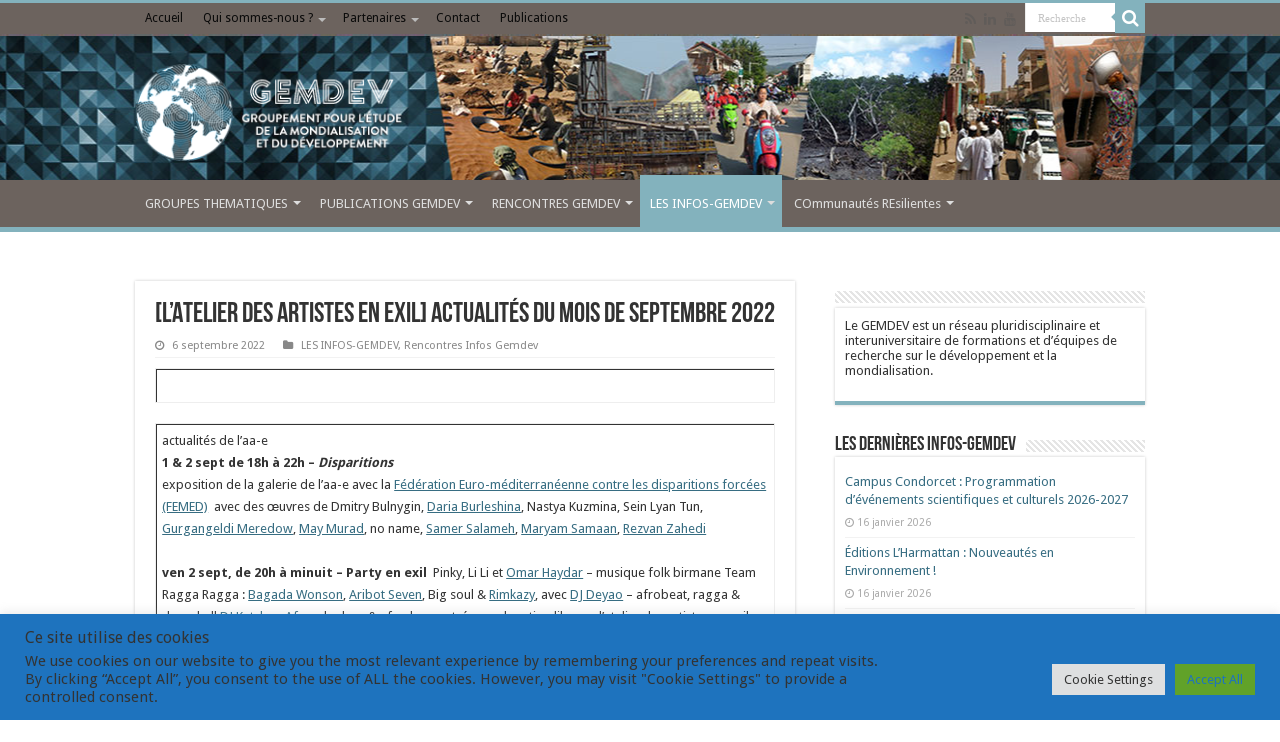

--- FILE ---
content_type: text/html; charset=UTF-8
request_url: https://www.gemdev.org/28049
body_size: 23743
content:
<!DOCTYPE html>
<html lang="fr-FR" prefix="og: http://ogp.me/ns#">
<head>
<meta charset="UTF-8" />
<link rel="profile" href="http://gmpg.org/xfn/11" />
<link rel="pingback" href="https://www.gemdev.org/xmlrpc.php" />
<title>[L&rsquo;ATELIER DES ARTISTES EN EXIL] Actualités du mois de septembre 2022 &#8211; Gemdev</title>
<meta name='robots' content='max-image-preview:large' />
<link rel='dns-prefetch' href='//fonts.googleapis.com' />
<link rel="alternate" type="application/rss+xml" title="Gemdev &raquo; Flux" href="https://www.gemdev.org/feed" />
<link rel="alternate" type="application/rss+xml" title="Gemdev &raquo; Flux des commentaires" href="https://www.gemdev.org/comments/feed" />
<link rel="alternate" title="oEmbed (JSON)" type="application/json+oembed" href="https://www.gemdev.org/wp-json/oembed/1.0/embed?url=https%3A%2F%2Fwww.gemdev.org%2F28049" />
<link rel="alternate" title="oEmbed (XML)" type="text/xml+oembed" href="https://www.gemdev.org/wp-json/oembed/1.0/embed?url=https%3A%2F%2Fwww.gemdev.org%2F28049&#038;format=xml" />
<style id='wp-img-auto-sizes-contain-inline-css' type='text/css'>
img:is([sizes=auto i],[sizes^="auto," i]){contain-intrinsic-size:3000px 1500px}
/*# sourceURL=wp-img-auto-sizes-contain-inline-css */
</style>
<link rel='stylesheet' id='tie-insta-style-css' href='https://www.gemdev.org/wp-content/plugins/instanow/assets/style.css' type='text/css' media='all' />
<style id='wp-emoji-styles-inline-css' type='text/css'>

	img.wp-smiley, img.emoji {
		display: inline !important;
		border: none !important;
		box-shadow: none !important;
		height: 1em !important;
		width: 1em !important;
		margin: 0 0.07em !important;
		vertical-align: -0.1em !important;
		background: none !important;
		padding: 0 !important;
	}
/*# sourceURL=wp-emoji-styles-inline-css */
</style>
<style id='wp-block-library-inline-css' type='text/css'>
:root{--wp-block-synced-color:#7a00df;--wp-block-synced-color--rgb:122,0,223;--wp-bound-block-color:var(--wp-block-synced-color);--wp-editor-canvas-background:#ddd;--wp-admin-theme-color:#007cba;--wp-admin-theme-color--rgb:0,124,186;--wp-admin-theme-color-darker-10:#006ba1;--wp-admin-theme-color-darker-10--rgb:0,107,160.5;--wp-admin-theme-color-darker-20:#005a87;--wp-admin-theme-color-darker-20--rgb:0,90,135;--wp-admin-border-width-focus:2px}@media (min-resolution:192dpi){:root{--wp-admin-border-width-focus:1.5px}}.wp-element-button{cursor:pointer}:root .has-very-light-gray-background-color{background-color:#eee}:root .has-very-dark-gray-background-color{background-color:#313131}:root .has-very-light-gray-color{color:#eee}:root .has-very-dark-gray-color{color:#313131}:root .has-vivid-green-cyan-to-vivid-cyan-blue-gradient-background{background:linear-gradient(135deg,#00d084,#0693e3)}:root .has-purple-crush-gradient-background{background:linear-gradient(135deg,#34e2e4,#4721fb 50%,#ab1dfe)}:root .has-hazy-dawn-gradient-background{background:linear-gradient(135deg,#faaca8,#dad0ec)}:root .has-subdued-olive-gradient-background{background:linear-gradient(135deg,#fafae1,#67a671)}:root .has-atomic-cream-gradient-background{background:linear-gradient(135deg,#fdd79a,#004a59)}:root .has-nightshade-gradient-background{background:linear-gradient(135deg,#330968,#31cdcf)}:root .has-midnight-gradient-background{background:linear-gradient(135deg,#020381,#2874fc)}:root{--wp--preset--font-size--normal:16px;--wp--preset--font-size--huge:42px}.has-regular-font-size{font-size:1em}.has-larger-font-size{font-size:2.625em}.has-normal-font-size{font-size:var(--wp--preset--font-size--normal)}.has-huge-font-size{font-size:var(--wp--preset--font-size--huge)}.has-text-align-center{text-align:center}.has-text-align-left{text-align:left}.has-text-align-right{text-align:right}.has-fit-text{white-space:nowrap!important}#end-resizable-editor-section{display:none}.aligncenter{clear:both}.items-justified-left{justify-content:flex-start}.items-justified-center{justify-content:center}.items-justified-right{justify-content:flex-end}.items-justified-space-between{justify-content:space-between}.screen-reader-text{border:0;clip-path:inset(50%);height:1px;margin:-1px;overflow:hidden;padding:0;position:absolute;width:1px;word-wrap:normal!important}.screen-reader-text:focus{background-color:#ddd;clip-path:none;color:#444;display:block;font-size:1em;height:auto;left:5px;line-height:normal;padding:15px 23px 14px;text-decoration:none;top:5px;width:auto;z-index:100000}html :where(.has-border-color){border-style:solid}html :where([style*=border-top-color]){border-top-style:solid}html :where([style*=border-right-color]){border-right-style:solid}html :where([style*=border-bottom-color]){border-bottom-style:solid}html :where([style*=border-left-color]){border-left-style:solid}html :where([style*=border-width]){border-style:solid}html :where([style*=border-top-width]){border-top-style:solid}html :where([style*=border-right-width]){border-right-style:solid}html :where([style*=border-bottom-width]){border-bottom-style:solid}html :where([style*=border-left-width]){border-left-style:solid}html :where(img[class*=wp-image-]){height:auto;max-width:100%}:where(figure){margin:0 0 1em}html :where(.is-position-sticky){--wp-admin--admin-bar--position-offset:var(--wp-admin--admin-bar--height,0px)}@media screen and (max-width:600px){html :where(.is-position-sticky){--wp-admin--admin-bar--position-offset:0px}}

/*# sourceURL=wp-block-library-inline-css */
</style><style id='wp-block-table-inline-css' type='text/css'>
.wp-block-table{overflow-x:auto}.wp-block-table table{border-collapse:collapse;width:100%}.wp-block-table thead{border-bottom:3px solid}.wp-block-table tfoot{border-top:3px solid}.wp-block-table td,.wp-block-table th{border:1px solid;padding:.5em}.wp-block-table .has-fixed-layout{table-layout:fixed;width:100%}.wp-block-table .has-fixed-layout td,.wp-block-table .has-fixed-layout th{word-break:break-word}.wp-block-table.aligncenter,.wp-block-table.alignleft,.wp-block-table.alignright{display:table;width:auto}.wp-block-table.aligncenter td,.wp-block-table.aligncenter th,.wp-block-table.alignleft td,.wp-block-table.alignleft th,.wp-block-table.alignright td,.wp-block-table.alignright th{word-break:break-word}.wp-block-table .has-subtle-light-gray-background-color{background-color:#f3f4f5}.wp-block-table .has-subtle-pale-green-background-color{background-color:#e9fbe5}.wp-block-table .has-subtle-pale-blue-background-color{background-color:#e7f5fe}.wp-block-table .has-subtle-pale-pink-background-color{background-color:#fcf0ef}.wp-block-table.is-style-stripes{background-color:initial;border-collapse:inherit;border-spacing:0}.wp-block-table.is-style-stripes tbody tr:nth-child(odd){background-color:#f0f0f0}.wp-block-table.is-style-stripes.has-subtle-light-gray-background-color tbody tr:nth-child(odd){background-color:#f3f4f5}.wp-block-table.is-style-stripes.has-subtle-pale-green-background-color tbody tr:nth-child(odd){background-color:#e9fbe5}.wp-block-table.is-style-stripes.has-subtle-pale-blue-background-color tbody tr:nth-child(odd){background-color:#e7f5fe}.wp-block-table.is-style-stripes.has-subtle-pale-pink-background-color tbody tr:nth-child(odd){background-color:#fcf0ef}.wp-block-table.is-style-stripes td,.wp-block-table.is-style-stripes th{border-color:#0000}.wp-block-table.is-style-stripes{border-bottom:1px solid #f0f0f0}.wp-block-table .has-border-color td,.wp-block-table .has-border-color th,.wp-block-table .has-border-color tr,.wp-block-table .has-border-color>*{border-color:inherit}.wp-block-table table[style*=border-top-color] tr:first-child,.wp-block-table table[style*=border-top-color] tr:first-child td,.wp-block-table table[style*=border-top-color] tr:first-child th,.wp-block-table table[style*=border-top-color]>*,.wp-block-table table[style*=border-top-color]>* td,.wp-block-table table[style*=border-top-color]>* th{border-top-color:inherit}.wp-block-table table[style*=border-top-color] tr:not(:first-child){border-top-color:initial}.wp-block-table table[style*=border-right-color] td:last-child,.wp-block-table table[style*=border-right-color] th,.wp-block-table table[style*=border-right-color] tr,.wp-block-table table[style*=border-right-color]>*{border-right-color:inherit}.wp-block-table table[style*=border-bottom-color] tr:last-child,.wp-block-table table[style*=border-bottom-color] tr:last-child td,.wp-block-table table[style*=border-bottom-color] tr:last-child th,.wp-block-table table[style*=border-bottom-color]>*,.wp-block-table table[style*=border-bottom-color]>* td,.wp-block-table table[style*=border-bottom-color]>* th{border-bottom-color:inherit}.wp-block-table table[style*=border-bottom-color] tr:not(:last-child){border-bottom-color:initial}.wp-block-table table[style*=border-left-color] td:first-child,.wp-block-table table[style*=border-left-color] th,.wp-block-table table[style*=border-left-color] tr,.wp-block-table table[style*=border-left-color]>*{border-left-color:inherit}.wp-block-table table[style*=border-style] td,.wp-block-table table[style*=border-style] th,.wp-block-table table[style*=border-style] tr,.wp-block-table table[style*=border-style]>*{border-style:inherit}.wp-block-table table[style*=border-width] td,.wp-block-table table[style*=border-width] th,.wp-block-table table[style*=border-width] tr,.wp-block-table table[style*=border-width]>*{border-style:inherit;border-width:inherit}
/*# sourceURL=https://www.gemdev.org/wp-includes/blocks/table/style.min.css */
</style>
<style id='global-styles-inline-css' type='text/css'>
:root{--wp--preset--aspect-ratio--square: 1;--wp--preset--aspect-ratio--4-3: 4/3;--wp--preset--aspect-ratio--3-4: 3/4;--wp--preset--aspect-ratio--3-2: 3/2;--wp--preset--aspect-ratio--2-3: 2/3;--wp--preset--aspect-ratio--16-9: 16/9;--wp--preset--aspect-ratio--9-16: 9/16;--wp--preset--color--black: #000000;--wp--preset--color--cyan-bluish-gray: #abb8c3;--wp--preset--color--white: #ffffff;--wp--preset--color--pale-pink: #f78da7;--wp--preset--color--vivid-red: #cf2e2e;--wp--preset--color--luminous-vivid-orange: #ff6900;--wp--preset--color--luminous-vivid-amber: #fcb900;--wp--preset--color--light-green-cyan: #7bdcb5;--wp--preset--color--vivid-green-cyan: #00d084;--wp--preset--color--pale-cyan-blue: #8ed1fc;--wp--preset--color--vivid-cyan-blue: #0693e3;--wp--preset--color--vivid-purple: #9b51e0;--wp--preset--gradient--vivid-cyan-blue-to-vivid-purple: linear-gradient(135deg,rgb(6,147,227) 0%,rgb(155,81,224) 100%);--wp--preset--gradient--light-green-cyan-to-vivid-green-cyan: linear-gradient(135deg,rgb(122,220,180) 0%,rgb(0,208,130) 100%);--wp--preset--gradient--luminous-vivid-amber-to-luminous-vivid-orange: linear-gradient(135deg,rgb(252,185,0) 0%,rgb(255,105,0) 100%);--wp--preset--gradient--luminous-vivid-orange-to-vivid-red: linear-gradient(135deg,rgb(255,105,0) 0%,rgb(207,46,46) 100%);--wp--preset--gradient--very-light-gray-to-cyan-bluish-gray: linear-gradient(135deg,rgb(238,238,238) 0%,rgb(169,184,195) 100%);--wp--preset--gradient--cool-to-warm-spectrum: linear-gradient(135deg,rgb(74,234,220) 0%,rgb(151,120,209) 20%,rgb(207,42,186) 40%,rgb(238,44,130) 60%,rgb(251,105,98) 80%,rgb(254,248,76) 100%);--wp--preset--gradient--blush-light-purple: linear-gradient(135deg,rgb(255,206,236) 0%,rgb(152,150,240) 100%);--wp--preset--gradient--blush-bordeaux: linear-gradient(135deg,rgb(254,205,165) 0%,rgb(254,45,45) 50%,rgb(107,0,62) 100%);--wp--preset--gradient--luminous-dusk: linear-gradient(135deg,rgb(255,203,112) 0%,rgb(199,81,192) 50%,rgb(65,88,208) 100%);--wp--preset--gradient--pale-ocean: linear-gradient(135deg,rgb(255,245,203) 0%,rgb(182,227,212) 50%,rgb(51,167,181) 100%);--wp--preset--gradient--electric-grass: linear-gradient(135deg,rgb(202,248,128) 0%,rgb(113,206,126) 100%);--wp--preset--gradient--midnight: linear-gradient(135deg,rgb(2,3,129) 0%,rgb(40,116,252) 100%);--wp--preset--font-size--small: 13px;--wp--preset--font-size--medium: 20px;--wp--preset--font-size--large: 36px;--wp--preset--font-size--x-large: 42px;--wp--preset--spacing--20: 0.44rem;--wp--preset--spacing--30: 0.67rem;--wp--preset--spacing--40: 1rem;--wp--preset--spacing--50: 1.5rem;--wp--preset--spacing--60: 2.25rem;--wp--preset--spacing--70: 3.38rem;--wp--preset--spacing--80: 5.06rem;--wp--preset--shadow--natural: 6px 6px 9px rgba(0, 0, 0, 0.2);--wp--preset--shadow--deep: 12px 12px 50px rgba(0, 0, 0, 0.4);--wp--preset--shadow--sharp: 6px 6px 0px rgba(0, 0, 0, 0.2);--wp--preset--shadow--outlined: 6px 6px 0px -3px rgb(255, 255, 255), 6px 6px rgb(0, 0, 0);--wp--preset--shadow--crisp: 6px 6px 0px rgb(0, 0, 0);}:where(.is-layout-flex){gap: 0.5em;}:where(.is-layout-grid){gap: 0.5em;}body .is-layout-flex{display: flex;}.is-layout-flex{flex-wrap: wrap;align-items: center;}.is-layout-flex > :is(*, div){margin: 0;}body .is-layout-grid{display: grid;}.is-layout-grid > :is(*, div){margin: 0;}:where(.wp-block-columns.is-layout-flex){gap: 2em;}:where(.wp-block-columns.is-layout-grid){gap: 2em;}:where(.wp-block-post-template.is-layout-flex){gap: 1.25em;}:where(.wp-block-post-template.is-layout-grid){gap: 1.25em;}.has-black-color{color: var(--wp--preset--color--black) !important;}.has-cyan-bluish-gray-color{color: var(--wp--preset--color--cyan-bluish-gray) !important;}.has-white-color{color: var(--wp--preset--color--white) !important;}.has-pale-pink-color{color: var(--wp--preset--color--pale-pink) !important;}.has-vivid-red-color{color: var(--wp--preset--color--vivid-red) !important;}.has-luminous-vivid-orange-color{color: var(--wp--preset--color--luminous-vivid-orange) !important;}.has-luminous-vivid-amber-color{color: var(--wp--preset--color--luminous-vivid-amber) !important;}.has-light-green-cyan-color{color: var(--wp--preset--color--light-green-cyan) !important;}.has-vivid-green-cyan-color{color: var(--wp--preset--color--vivid-green-cyan) !important;}.has-pale-cyan-blue-color{color: var(--wp--preset--color--pale-cyan-blue) !important;}.has-vivid-cyan-blue-color{color: var(--wp--preset--color--vivid-cyan-blue) !important;}.has-vivid-purple-color{color: var(--wp--preset--color--vivid-purple) !important;}.has-black-background-color{background-color: var(--wp--preset--color--black) !important;}.has-cyan-bluish-gray-background-color{background-color: var(--wp--preset--color--cyan-bluish-gray) !important;}.has-white-background-color{background-color: var(--wp--preset--color--white) !important;}.has-pale-pink-background-color{background-color: var(--wp--preset--color--pale-pink) !important;}.has-vivid-red-background-color{background-color: var(--wp--preset--color--vivid-red) !important;}.has-luminous-vivid-orange-background-color{background-color: var(--wp--preset--color--luminous-vivid-orange) !important;}.has-luminous-vivid-amber-background-color{background-color: var(--wp--preset--color--luminous-vivid-amber) !important;}.has-light-green-cyan-background-color{background-color: var(--wp--preset--color--light-green-cyan) !important;}.has-vivid-green-cyan-background-color{background-color: var(--wp--preset--color--vivid-green-cyan) !important;}.has-pale-cyan-blue-background-color{background-color: var(--wp--preset--color--pale-cyan-blue) !important;}.has-vivid-cyan-blue-background-color{background-color: var(--wp--preset--color--vivid-cyan-blue) !important;}.has-vivid-purple-background-color{background-color: var(--wp--preset--color--vivid-purple) !important;}.has-black-border-color{border-color: var(--wp--preset--color--black) !important;}.has-cyan-bluish-gray-border-color{border-color: var(--wp--preset--color--cyan-bluish-gray) !important;}.has-white-border-color{border-color: var(--wp--preset--color--white) !important;}.has-pale-pink-border-color{border-color: var(--wp--preset--color--pale-pink) !important;}.has-vivid-red-border-color{border-color: var(--wp--preset--color--vivid-red) !important;}.has-luminous-vivid-orange-border-color{border-color: var(--wp--preset--color--luminous-vivid-orange) !important;}.has-luminous-vivid-amber-border-color{border-color: var(--wp--preset--color--luminous-vivid-amber) !important;}.has-light-green-cyan-border-color{border-color: var(--wp--preset--color--light-green-cyan) !important;}.has-vivid-green-cyan-border-color{border-color: var(--wp--preset--color--vivid-green-cyan) !important;}.has-pale-cyan-blue-border-color{border-color: var(--wp--preset--color--pale-cyan-blue) !important;}.has-vivid-cyan-blue-border-color{border-color: var(--wp--preset--color--vivid-cyan-blue) !important;}.has-vivid-purple-border-color{border-color: var(--wp--preset--color--vivid-purple) !important;}.has-vivid-cyan-blue-to-vivid-purple-gradient-background{background: var(--wp--preset--gradient--vivid-cyan-blue-to-vivid-purple) !important;}.has-light-green-cyan-to-vivid-green-cyan-gradient-background{background: var(--wp--preset--gradient--light-green-cyan-to-vivid-green-cyan) !important;}.has-luminous-vivid-amber-to-luminous-vivid-orange-gradient-background{background: var(--wp--preset--gradient--luminous-vivid-amber-to-luminous-vivid-orange) !important;}.has-luminous-vivid-orange-to-vivid-red-gradient-background{background: var(--wp--preset--gradient--luminous-vivid-orange-to-vivid-red) !important;}.has-very-light-gray-to-cyan-bluish-gray-gradient-background{background: var(--wp--preset--gradient--very-light-gray-to-cyan-bluish-gray) !important;}.has-cool-to-warm-spectrum-gradient-background{background: var(--wp--preset--gradient--cool-to-warm-spectrum) !important;}.has-blush-light-purple-gradient-background{background: var(--wp--preset--gradient--blush-light-purple) !important;}.has-blush-bordeaux-gradient-background{background: var(--wp--preset--gradient--blush-bordeaux) !important;}.has-luminous-dusk-gradient-background{background: var(--wp--preset--gradient--luminous-dusk) !important;}.has-pale-ocean-gradient-background{background: var(--wp--preset--gradient--pale-ocean) !important;}.has-electric-grass-gradient-background{background: var(--wp--preset--gradient--electric-grass) !important;}.has-midnight-gradient-background{background: var(--wp--preset--gradient--midnight) !important;}.has-small-font-size{font-size: var(--wp--preset--font-size--small) !important;}.has-medium-font-size{font-size: var(--wp--preset--font-size--medium) !important;}.has-large-font-size{font-size: var(--wp--preset--font-size--large) !important;}.has-x-large-font-size{font-size: var(--wp--preset--font-size--x-large) !important;}
/*# sourceURL=global-styles-inline-css */
</style>

<style id='classic-theme-styles-inline-css' type='text/css'>
/*! This file is auto-generated */
.wp-block-button__link{color:#fff;background-color:#32373c;border-radius:9999px;box-shadow:none;text-decoration:none;padding:calc(.667em + 2px) calc(1.333em + 2px);font-size:1.125em}.wp-block-file__button{background:#32373c;color:#fff;text-decoration:none}
/*# sourceURL=/wp-includes/css/classic-themes.min.css */
</style>
<link rel='stylesheet' id='cookie-law-info-css' href='https://www.gemdev.org/wp-content/plugins/cookie-law-info/legacy/public/css/cookie-law-info-public.css' type='text/css' media='all' />
<link rel='stylesheet' id='cookie-law-info-gdpr-css' href='https://www.gemdev.org/wp-content/plugins/cookie-law-info/legacy/public/css/cookie-law-info-gdpr.css' type='text/css' media='all' />
<link rel='stylesheet' id='taqyeem-buttons-style-css' href='https://www.gemdev.org/wp-content/plugins/taqyeem-buttons/assets/style.css' type='text/css' media='all' />
<link rel='stylesheet' id='taqyeem-style-css' href='https://www.gemdev.org/wp-content/plugins/taqyeem/style.css' type='text/css' media='all' />
<link rel='stylesheet' id='tie-style-css' href='https://www.gemdev.org/wp-content/themes/sahifa/style.css' type='text/css' media='all' />
<link rel='stylesheet' id='tie-ilightbox-skin-css' href='https://www.gemdev.org/wp-content/themes/sahifa/css/ilightbox/dark-skin/skin.css' type='text/css' media='all' />
<link rel='stylesheet' id='Droid+Sans-css' href='https://fonts.googleapis.com/css?family=Droid+Sans%3Aregular%2C700&#038;subset=latin%2Clatin-ext' type='text/css' media='all' />
<script type="text/javascript" id="jquery-core-js-extra">
/* <![CDATA[ */
var tie_insta = {"ajaxurl":"https://www.gemdev.org/wp-admin/admin-ajax.php"};
//# sourceURL=jquery-core-js-extra
/* ]]> */
</script>
<script type="text/javascript" src="https://www.gemdev.org/wp-includes/js/jquery/jquery.min.js" id="jquery-core-js"></script>
<script type="text/javascript" src="https://www.gemdev.org/wp-includes/js/jquery/jquery-migrate.min.js" id="jquery-migrate-js"></script>
<script type="text/javascript" id="cookie-law-info-js-extra">
/* <![CDATA[ */
var Cli_Data = {"nn_cookie_ids":[],"cookielist":[],"non_necessary_cookies":[],"ccpaEnabled":"","ccpaRegionBased":"","ccpaBarEnabled":"","strictlyEnabled":["necessary","obligatoire"],"ccpaType":"gdpr","js_blocking":"1","custom_integration":"","triggerDomRefresh":"","secure_cookies":""};
var cli_cookiebar_settings = {"animate_speed_hide":"500","animate_speed_show":"500","background":"#1e73be","border":"#b1a6a6c2","border_on":"","button_1_button_colour":"#61a229","button_1_button_hover":"#4e8221","button_1_link_colour":"#fff","button_1_as_button":"1","button_1_new_win":"","button_2_button_colour":"#333","button_2_button_hover":"#292929","button_2_link_colour":"#444","button_2_as_button":"","button_2_hidebar":"","button_3_button_colour":"#dedfe0","button_3_button_hover":"#b2b2b3","button_3_link_colour":"#333333","button_3_as_button":"1","button_3_new_win":"","button_4_button_colour":"#dedfe0","button_4_button_hover":"#b2b2b3","button_4_link_colour":"#333333","button_4_as_button":"1","button_7_button_colour":"#61a229","button_7_button_hover":"#4e8221","button_7_link_colour":"#1e73be","button_7_as_button":"1","button_7_new_win":"","font_family":"inherit","header_fix":"","notify_animate_hide":"1","notify_animate_show":"1","notify_div_id":"#cookie-law-info-bar","notify_position_horizontal":"right","notify_position_vertical":"bottom","scroll_close":"","scroll_close_reload":"","accept_close_reload":"","reject_close_reload":"","showagain_tab":"","showagain_background":"#fff","showagain_border":"#000","showagain_div_id":"#cookie-law-info-again","showagain_x_position":"100px","text":"#333333","show_once_yn":"","show_once":"10000","logging_on":"","as_popup":"","popup_overlay":"1","bar_heading_text":"Ce site utilise des cookies","cookie_bar_as":"banner","popup_showagain_position":"bottom-right","widget_position":"left"};
var log_object = {"ajax_url":"https://www.gemdev.org/wp-admin/admin-ajax.php"};
//# sourceURL=cookie-law-info-js-extra
/* ]]> */
</script>
<script type="text/javascript" src="https://www.gemdev.org/wp-content/plugins/cookie-law-info/legacy/public/js/cookie-law-info-public.js" id="cookie-law-info-js"></script>
<script type="text/javascript" src="https://www.gemdev.org/wp-content/plugins/taqyeem/js/tie.js" id="taqyeem-main-js"></script>
<link rel="https://api.w.org/" href="https://www.gemdev.org/wp-json/" /><link rel="alternate" title="JSON" type="application/json" href="https://www.gemdev.org/wp-json/wp/v2/posts/28049" /><link rel="EditURI" type="application/rsd+xml" title="RSD" href="https://www.gemdev.org/xmlrpc.php?rsd" />
<meta name="generator" content="WordPress 6.9" />
<link rel="canonical" href="https://www.gemdev.org/28049" />
<link rel='shortlink' href='https://www.gemdev.org/?p=28049' />
<script type='text/javascript'>
/* <![CDATA[ */
var taqyeem = {"ajaxurl":"https://www.gemdev.org/wp-admin/admin-ajax.php" , "your_rating":"Your Rating:"};
/* ]]> */
</script>
<style type="text/css" media="screen">

</style>
<link rel="shortcut icon" href="https://www.gemdev.org/wp-content/themes/sahifa/favicon.ico" title="Favicon" />
<!--[if IE]>
<script type="text/javascript">jQuery(document).ready(function (){ jQuery(".menu-item").has("ul").children("a").attr("aria-haspopup", "true");});</script>
<![endif]-->
<!--[if lt IE 9]>
<script src="https://www.gemdev.org/wp-content/themes/sahifa/js/html5.js"></script>
<script src="https://www.gemdev.org/wp-content/themes/sahifa/js/selectivizr-min.js"></script>
<![endif]-->
<!--[if IE 9]>
<link rel="stylesheet" type="text/css" media="all" href="https://www.gemdev.org/wp-content/themes/sahifa/css/ie9.css" />
<![endif]-->
<!--[if IE 8]>
<link rel="stylesheet" type="text/css" media="all" href="https://www.gemdev.org/wp-content/themes/sahifa/css/ie8.css" />
<![endif]-->
<!--[if IE 7]>
<link rel="stylesheet" type="text/css" media="all" href="https://www.gemdev.org/wp-content/themes/sahifa/css/ie7.css" />
<![endif]-->


<meta name="viewport" content="width=device-width, initial-scale=1.0" />



<style type="text/css" media="screen">

#main-nav,
.cat-box-content,
#sidebar .widget-container,
.post-listing,
#commentform {
	border-bottom-color: #83b2bd;
}

.search-block .search-button,
#topcontrol,
#main-nav ul li.current-menu-item a,
#main-nav ul li.current-menu-item a:hover,
#main-nav ul li.current_page_parent a,
#main-nav ul li.current_page_parent a:hover,
#main-nav ul li.current-menu-parent a,
#main-nav ul li.current-menu-parent a:hover,
#main-nav ul li.current-page-ancestor a,
#main-nav ul li.current-page-ancestor a:hover,
.pagination span.current,
.share-post span.share-text,
.flex-control-paging li a.flex-active,
.ei-slider-thumbs li.ei-slider-element,
.review-percentage .review-item span span,
.review-final-score,
.button,
a.button,
a.more-link,
#main-content input[type="submit"],
.form-submit #submit,
#login-form .login-button,
.widget-feedburner .feedburner-subscribe,
input[type="submit"],
#buddypress button,
#buddypress a.button,
#buddypress input[type=submit],
#buddypress input[type=reset],
#buddypress ul.button-nav li a,
#buddypress div.generic-button a,
#buddypress .comment-reply-link,
#buddypress div.item-list-tabs ul li a span,
#buddypress div.item-list-tabs ul li.selected a,
#buddypress div.item-list-tabs ul li.current a,
#buddypress #members-directory-form div.item-list-tabs ul li.selected span,
#members-list-options a.selected,
#groups-list-options a.selected,
body.dark-skin #buddypress div.item-list-tabs ul li a span,
body.dark-skin #buddypress div.item-list-tabs ul li.selected a,
body.dark-skin #buddypress div.item-list-tabs ul li.current a,
body.dark-skin #members-list-options a.selected,
body.dark-skin #groups-list-options a.selected,
.search-block-large .search-button,
#featured-posts .flex-next:hover,
#featured-posts .flex-prev:hover,
a.tie-cart span.shooping-count,
.woocommerce span.onsale,
.woocommerce-page span.onsale ,
.woocommerce .widget_price_filter .ui-slider .ui-slider-handle,
.woocommerce-page .widget_price_filter .ui-slider .ui-slider-handle,
#check-also-close,
a.post-slideshow-next,
a.post-slideshow-prev,
.widget_price_filter .ui-slider .ui-slider-handle,
.quantity .minus:hover,
.quantity .plus:hover,
.mejs-container .mejs-controls .mejs-time-rail .mejs-time-current,
#reading-position-indicator  {
	background-color:#83b2bd;
}

::-webkit-scrollbar-thumb{
	background-color:#83b2bd !important;
}

#theme-footer,
#theme-header,
.top-nav ul li.current-menu-item:before,
#main-nav .menu-sub-content ,
#main-nav ul ul,
#check-also-box {
	border-top-color: #83b2bd;
}

.search-block:after {
	border-right-color:#83b2bd;
}

body.rtl .search-block:after {
	border-left-color:#83b2bd;
}

#main-nav ul > li.menu-item-has-children:hover > a:after,
#main-nav ul > li.mega-menu:hover > a:after {
	border-color:transparent transparent #83b2bd;
}

.widget.timeline-posts li a:hover,
.widget.timeline-posts li a:hover span.tie-date {
	color: #83b2bd;
}

.widget.timeline-posts li a:hover span.tie-date:before {
	background: #83b2bd;
	border-color: #83b2bd;
}

#order_review,
#order_review_heading {
	border-color: #83b2bd;
}


body {
	background-image : url(https://www.gemdev.org/wp-content/themes/sahifa/images/patterns/body-bg45.png);
	background-position: top center;
}

a {
	color: #376d82;
}
		
a:hover {
	color: #8dcde6;
	text-decoration: none;
}
		
.top-nav ul li a:hover, .top-nav ul li:hover > a, .top-nav ul :hover > a , .top-nav ul li.current-menu-item a {
	color: #0a0a0a;
}
		
#main-nav ul li a:hover, #main-nav ul li:hover > a, #main-nav ul :hover > a , #main-nav  ul ul li:hover > a, #main-nav  ul ul :hover > a {
	color: #0f0f0f;
}
		
.today-date  {
	color: #030303;
}
		
.top-nav ul li a , .top-nav ul ul a {
	color: #0a0a0a;
}
		
.top-nav, .top-nav ul ul {
	background-color:#6c635e !important; 
				}


#theme-header {
	background-color:#6c635e !important; 
	background-image: url('http://www.gemdev.org/wp-content/uploads/2017/07/head4.jpg') !important; 
	background-repeat:repeat !important; 
	background-attachment:scroll !important; 
	background-position: center !important; 
}

#main-nav {
	background: #6c635e;
	box-shadow: inset -1px -5px 0px -1px #6c635e;
}

#main-nav ul ul, #main-nav ul li.mega-menu .mega-menu-block { background-color:#6c635e !important;}

#main-nav ul li {
	border-color: #6c635e;
}

#main-nav ul ul li, #main-nav ul ul li:first-child {
	border-top-color: #6c635e;
}

#main-nav ul li .mega-menu-block ul.sub-menu {
	border-bottom-color: #6c635e;
}

#main-nav ul li a {
	border-left-color: #6c635e;
}

#main-nav ul ul li, #main-nav ul ul li:first-child {
	border-bottom-color: #6c635e;
}

.header-content {height: 146px;}
.top-nav {border-bottom: 1px solid #6c635e;}</style>

		<script type="text/javascript">
			/* <![CDATA[ */
				var sf_position = '0';
				var sf_templates = "<a href=\"{search_url_escaped}\">Voir tous les r\u00e9sultats<\/a>";
				var sf_input = '.search-live';
				jQuery(document).ready(function(){
					jQuery(sf_input).ajaxyLiveSearch({"expand":false,"searchUrl":"https:\/\/www.gemdev.org\/?s=%s","text":"Search","delay":500,"iwidth":180,"width":315,"ajaxUrl":"https:\/\/www.gemdev.org\/wp-admin\/admin-ajax.php","rtl":0});
					jQuery(".live-search_ajaxy-selective-input").keyup(function() {
						var width = jQuery(this).val().length * 8;
						if(width < 50) {
							width = 50;
						}
						jQuery(this).width(width);
					});
					jQuery(".live-search_ajaxy-selective-search").click(function() {
						jQuery(this).find(".live-search_ajaxy-selective-input").focus();
					});
					jQuery(".live-search_ajaxy-selective-close").click(function() {
						jQuery(this).parent().remove();
					});
				});
			/* ]]> */
		</script>
				<style type="text/css" id="wp-custom-css">
			/*
Vous pouvez ajouter du CSS personnalisé ici.
Cliquez sur l’icône d’aide ci-dessus pour en savoir plus.
*/		</style>
		<link rel='stylesheet' id='cookie-law-info-table-css' href='https://www.gemdev.org/wp-content/plugins/cookie-law-info/legacy/public/css/cookie-law-info-table.css' type='text/css' media='all' />
</head>
<body id="top" class="wp-singular post-template-default single single-post postid-28049 single-format-standard wp-theme-sahifa lazy-enabled">

<div class="wrapper-outer">

	<div class="background-cover"></div>

	<aside id="slide-out">

			<div class="search-mobile">
			<form method="get" id="searchform-mobile" action="https://www.gemdev.org/">
				<button class="search-button" type="submit" value="Recherche"><i class="fa fa-search"></i></button>
				<input type="text" id="s-mobile" name="s" title="Recherche" value="Recherche" onfocus="if (this.value == 'Recherche') {this.value = '';}" onblur="if (this.value == '') {this.value = 'Recherche';}"  />
			</form>
		</div><!-- .search-mobile /-->
	
			<div class="social-icons">
		<a class="ttip-none" title="Rss" href="https://www.gemdev.org/feed" target="_blank"><i class="fa fa-rss"></i></a><a class="ttip-none" title="LinkedIn" href="https://www.linkedin.com/in/gemdev/" target="_blank"><i class="fa fa-linkedin"></i></a><a class="ttip-none" title="Youtube" href="https://www.youtube.com/channel/UCNvBC8cZ9xH4kgqE-uMakzw" target="_blank"><i class="fa fa-youtube"></i></a>
			</div>

	
		<div id="mobile-menu" ></div>
	</aside><!-- #slide-out /-->

		<div id="wrapper" class="wide-layout">
		<div class="inner-wrapper">

		<header id="theme-header" class="theme-header full-logo">
						<div id="top-nav" class="top-nav">
				<div class="container">

			
				<div class="top-menu"><ul id="menu-menu2" class="menu"><li id="menu-item-11913" class="menu-item menu-item-type-post_type menu-item-object-page menu-item-home menu-item-11913"><a href="https://www.gemdev.org/">Accueil</a></li>
<li id="menu-item-11917" class="menu-item menu-item-type-post_type menu-item-object-page menu-item-has-children menu-item-11917"><a href="https://www.gemdev.org/qui-sommes-nous">Qui sommes-nous ?</a>
<ul class="sub-menu">
	<li id="menu-item-11920" class="menu-item menu-item-type-post_type menu-item-object-page menu-item-11920"><a href="https://www.gemdev.org/qui-sommes-nous/le-gemdev">Le GEMDEV</a></li>
	<li id="menu-item-31753" class="menu-item menu-item-type-post_type menu-item-object-page menu-item-has-children menu-item-31753"><a href="https://www.gemdev.org/les-echos-du-gemdev">Les Echos du Gemdev</a>
	<ul class="sub-menu">
		<li id="menu-item-31771" class="menu-item menu-item-type-taxonomy menu-item-object-category menu-item-31771"><a href="https://www.gemdev.org/category/les-echos-actualites-du-gemdev/echos">publication</a></li>
	</ul>
</li>
	<li id="menu-item-11919" class="menu-item menu-item-type-post_type menu-item-object-page menu-item-11919"><a href="https://www.gemdev.org/qui-sommes-nous/la-pluridisciplinarite">La pluridisciplinarité</a></li>
	<li id="menu-item-11918" class="menu-item menu-item-type-post_type menu-item-object-page menu-item-11918"><a href="https://www.gemdev.org/qui-sommes-nous/la-cooperation-internationale">La coopération internationale</a></li>
	<li id="menu-item-11921" class="menu-item menu-item-type-post_type menu-item-object-page menu-item-11921"><a href="https://www.gemdev.org/qui-sommes-nous/les-instances-du-gemdev">Les instances du GEMDEV</a></li>
</ul>
</li>
<li id="menu-item-11916" class="menu-item menu-item-type-post_type menu-item-object-page menu-item-has-children menu-item-11916"><a href="https://www.gemdev.org/partenaires">Partenaires</a>
<ul class="sub-menu">
	<li id="menu-item-32966" class="menu-item menu-item-type-post_type menu-item-object-page menu-item-32966"><a href="https://www.gemdev.org/eadi">EADI</a></li>
	<li id="menu-item-32967" class="menu-item menu-item-type-post_type menu-item-object-page menu-item-32967"><a href="https://www.gemdev.org/giersa">GIERSA</a></li>
	<li id="menu-item-32965" class="menu-item menu-item-type-post_type menu-item-object-page menu-item-32965"><a href="https://www.gemdev.org/afd">AFD</a></li>
</ul>
</li>
<li id="menu-item-11914" class="menu-item menu-item-type-post_type menu-item-object-page menu-item-11914"><a href="https://www.gemdev.org/contact">Contact</a></li>
<li id="menu-item-31768" class="menu-item menu-item-type-taxonomy menu-item-object-category menu-item-31768"><a href="https://www.gemdev.org/category/groupes-de-travail/archives-des-groupes-de-travail/approches-territoriales/publications-approches-territoriales">Publications</a></li>
</ul></div>
						<div class="search-block">
						<form method="get" id="searchform-header" action="https://www.gemdev.org/">
							<button class="search-button" type="submit" value="Recherche"><i class="fa fa-search"></i></button>
							<input class="search-live" type="text" id="s-header" name="s" title="Recherche" value="Recherche" onfocus="if (this.value == 'Recherche') {this.value = '';}" onblur="if (this.value == '') {this.value = 'Recherche';}"  />
						</form>
					</div><!-- .search-block /-->
			<div class="social-icons">
		<a class="ttip-none" title="Rss" href="https://www.gemdev.org/feed" target="_blank"><i class="fa fa-rss"></i></a><a class="ttip-none" title="LinkedIn" href="https://www.linkedin.com/in/gemdev/" target="_blank"><i class="fa fa-linkedin"></i></a><a class="ttip-none" title="Youtube" href="https://www.youtube.com/channel/UCNvBC8cZ9xH4kgqE-uMakzw" target="_blank"><i class="fa fa-youtube"></i></a>
			</div>

	
	
				</div><!-- .container /-->
			</div><!-- .top-menu /-->
			
		<div class="header-content">

					<a id="slide-out-open" class="slide-out-open" href="#"><span></span></a>
		
			<div class="logo">
			<h2>								<a title="Gemdev" href="https://www.gemdev.org/">
					<img src="http://www.gemdev.org/wp-content/uploads/2017/09/logo9.png" alt="Gemdev"  /><strong>Gemdev </strong>
				</a>
			</h2>			</div><!-- .logo /-->
						<div class="clear"></div>

		</div>
													<nav id="main-nav" class="fixed-enabled">
				<div class="container">

				
					<div class="main-menu"><ul id="menu-menu1" class="menu"><li id="menu-item-11904" class="menu-item menu-item-type-taxonomy menu-item-object-category menu-item-has-children menu-item-11904"><a href="https://www.gemdev.org/category/groupes-de-travail">GROUPES THEMATIQUES</a>
<ul class="sub-menu menu-sub-content">
	<li id="menu-item-20112" class="menu-item menu-item-type-taxonomy menu-item-object-category menu-item-has-children menu-item-20112"><a href="https://www.gemdev.org/category/groupes-de-travail/science-et-confiance">Science et Confiance</a>
	<ul class="sub-menu menu-sub-content">
		<li id="menu-item-20113" class="menu-item menu-item-type-taxonomy menu-item-object-category menu-item-20113"><a href="https://www.gemdev.org/category/groupes-de-travail/science-et-confiance/seminaires-et-rencontres-science-et-confiance">Séminaires et rencontres</a></li>
		<li id="menu-item-20114" class="menu-item menu-item-type-taxonomy menu-item-object-category menu-item-20114"><a href="https://www.gemdev.org/category/groupes-de-travail/science-et-confiance/publications-science-et-confiance">Publications</a></li>
	</ul>
</li>
	<li id="menu-item-11908" class="menu-item menu-item-type-taxonomy menu-item-object-category menu-item-has-children menu-item-11908"><a href="https://www.gemdev.org/category/groupes-de-travail/perspectives">Perspectives du développement au XXIème siècle</a>
	<ul class="sub-menu menu-sub-content">
		<li id="menu-item-12431" class="menu-item menu-item-type-post_type menu-item-object-page menu-item-12431"><a href="https://www.gemdev.org/prospectives-du-developpement-au-xxieme-siecle">Présentation</a></li>
		<li id="menu-item-12890" class="menu-item menu-item-type-taxonomy menu-item-object-category menu-item-12890"><a href="https://www.gemdev.org/category/groupes-de-travail/perspectives/rencontres-perspectives-du-developpement-au-xxieme-siecle">Séminaires, rencontres</a></li>
	</ul>
</li>
	<li id="menu-item-11909" class="menu-item menu-item-type-taxonomy menu-item-object-category menu-item-has-children menu-item-11909"><a href="https://www.gemdev.org/category/groupes-de-travail/questions-urbaines">Questions urbaines</a>
	<ul class="sub-menu menu-sub-content">
		<li id="menu-item-12583" class="menu-item menu-item-type-post_type menu-item-object-page menu-item-12583"><a href="https://www.gemdev.org/questions-urbaines-villes-developpement-mondialisations">Présentation</a></li>
		<li id="menu-item-16276" class="menu-item menu-item-type-taxonomy menu-item-object-category menu-item-16276"><a href="https://www.gemdev.org/category/groupes-de-travail/questions-urbaines/seminaires-et-rencontres-questions-urbaines">Séminaires et rencontres</a></li>
		<li id="menu-item-16279" class="menu-item menu-item-type-taxonomy menu-item-object-category menu-item-16279"><a href="https://www.gemdev.org/category/groupes-de-travail/archives-des-groupes-de-travail/approches-territoriales/publications-approches-territoriales">Publications</a></li>
	</ul>
</li>
	<li id="menu-item-11910" class="menu-item menu-item-type-taxonomy menu-item-object-category menu-item-has-children menu-item-11910"><a href="https://www.gemdev.org/category/groupes-de-travail/ressources-naturelles-au-sud">Ressources naturelles au Sud</a>
	<ul class="sub-menu menu-sub-content">
		<li id="menu-item-11922" class="menu-item menu-item-type-post_type menu-item-object-page menu-item-11922"><a href="https://www.gemdev.org/presentation-ressources-naturelles-au-sud">Présentation</a></li>
		<li id="menu-item-12411" class="menu-item menu-item-type-taxonomy menu-item-object-category menu-item-12411"><a href="https://www.gemdev.org/category/groupes-de-travail/ressources-naturelles-au-sud/rencontres-ressources-naturelles-au-sud">Séminaires, rencontres</a></li>
		<li id="menu-item-12410" class="menu-item menu-item-type-taxonomy menu-item-object-category menu-item-12410"><a href="https://www.gemdev.org/category/groupes-de-travail/ressources-naturelles-au-sud/publications-ressources-naturelles-au-sud">Publications</a></li>
	</ul>
</li>
	<li id="menu-item-20115" class="menu-item menu-item-type-taxonomy menu-item-object-category menu-item-has-children menu-item-20115"><a href="https://www.gemdev.org/category/groupes-de-travail/archives-des-groupes-de-travail">Archives des groupes de travail</a>
	<ul class="sub-menu menu-sub-content">
		<li id="menu-item-11906" class="menu-item menu-item-type-taxonomy menu-item-object-category menu-item-has-children menu-item-11906"><a href="https://www.gemdev.org/category/groupes-de-travail/archives-des-groupes-de-travail/transformation-du-financement-du-developpement">Transformation du financement du développement</a>
		<ul class="sub-menu menu-sub-content">
			<li id="menu-item-11923" class="menu-item menu-item-type-post_type menu-item-object-page menu-item-11923"><a href="https://www.gemdev.org/presentation-financement-ou-financiarisation-du-developpement">Présentation</a></li>
			<li id="menu-item-11952" class="menu-item menu-item-type-taxonomy menu-item-object-category menu-item-11952"><a href="https://www.gemdev.org/category/groupes-de-travail/archives-des-groupes-de-travail/transformation-du-financement-du-developpement/seminaires-rencontres-transformation-financement-du-developpement">Séminaires, rencontres</a></li>
			<li id="menu-item-12435" class="menu-item menu-item-type-taxonomy menu-item-object-category menu-item-12435"><a href="https://www.gemdev.org/category/groupes-de-travail/archives-des-groupes-de-travail/transformation-du-financement-du-developpement/publications-transformation-du-financement-du-developpement">Publications</a></li>
		</ul>
</li>
		<li id="menu-item-11907" class="menu-item menu-item-type-taxonomy menu-item-object-category menu-item-has-children menu-item-11907"><a href="https://www.gemdev.org/category/groupes-de-travail/archives-des-groupes-de-travail/approches-territoriales">Approches territoriales du développement et de la mondialisation</a>
		<ul class="sub-menu menu-sub-content">
			<li id="menu-item-12428" class="menu-item menu-item-type-post_type menu-item-object-page menu-item-12428"><a href="https://www.gemdev.org/patrimoine-et-developpement">Présentation</a></li>
			<li id="menu-item-13182" class="menu-item menu-item-type-taxonomy menu-item-object-category menu-item-13182"><a href="https://www.gemdev.org/category/groupes-de-travail/archives-des-groupes-de-travail/approches-territoriales/seminaires-et-rencontres-approches-territoriales">Séminaires et rencontres Approches territoriales</a></li>
			<li id="menu-item-13181" class="menu-item menu-item-type-taxonomy menu-item-object-category menu-item-13181"><a href="https://www.gemdev.org/category/groupes-de-travail/archives-des-groupes-de-travail/approches-territoriales/publications-approches-territoriales">Publications</a></li>
		</ul>
</li>
	</ul>
</li>
</ul>
</li>
<li id="menu-item-11899" class="menu-item menu-item-type-taxonomy menu-item-object-category menu-item-has-children menu-item-11899"><a href="https://www.gemdev.org/category/publications-gemdev">PUBLICATIONS GEMDEV</a>
<ul class="sub-menu menu-sub-content">
	<li id="menu-item-11902" class="menu-item menu-item-type-taxonomy menu-item-object-category menu-item-11902"><a href="https://www.gemdev.org/category/publications-gemdev/ouvrages">Ouvrages</a></li>
	<li id="menu-item-11900" class="menu-item menu-item-type-taxonomy menu-item-object-category menu-item-11900"><a href="https://www.gemdev.org/category/publications-gemdev/cahiers-du-gemdev">Cahiers du GEMDEV</a></li>
	<li id="menu-item-11912" class="menu-item menu-item-type-taxonomy menu-item-object-category menu-item-11912"><a href="https://www.gemdev.org/category/publications-gemdev/dans-les-revues">Dans les revues</a></li>
	<li id="menu-item-11901" class="menu-item menu-item-type-taxonomy menu-item-object-category menu-item-11901"><a href="https://www.gemdev.org/category/publications-gemdev/etudes-et-rapports">Études et rapports</a></li>
</ul>
</li>
<li id="menu-item-11903" class="menu-item menu-item-type-taxonomy menu-item-object-category menu-item-has-children menu-item-11903"><a href="https://www.gemdev.org/category/rencontres-gemdev">RENCONTRES GEMDEV</a>
<ul class="sub-menu menu-sub-content">
	<li id="menu-item-12450" class="menu-item menu-item-type-taxonomy menu-item-object-category menu-item-12450"><a href="https://www.gemdev.org/category/rencontres-gemdev/annonces-et-programmes">Annonces et programmes</a></li>
	<li id="menu-item-12451" class="menu-item menu-item-type-taxonomy menu-item-object-category menu-item-12451"><a href="https://www.gemdev.org/category/rencontres-gemdev/videos">Vidéos</a></li>
</ul>
</li>
<li id="menu-item-11898" class="menu-item menu-item-type-taxonomy menu-item-object-category current-post-ancestor current-menu-parent current-post-parent menu-item-has-children menu-item-11898"><a href="https://www.gemdev.org/category/les-infos-gemdev">LES INFOS-GEMDEV</a>
<ul class="sub-menu menu-sub-content">
	<li id="menu-item-11894" class="menu-item menu-item-type-taxonomy menu-item-object-category current-post-ancestor current-menu-parent current-post-parent menu-item-11894"><a href="https://www.gemdev.org/category/les-infos-gemdev/rencontres">Rencontres</a></li>
	<li id="menu-item-11895" class="menu-item menu-item-type-taxonomy menu-item-object-category menu-item-11895"><a href="https://www.gemdev.org/category/les-infos-gemdev/appels">Appels</a></li>
	<li id="menu-item-11896" class="menu-item menu-item-type-taxonomy menu-item-object-category menu-item-11896"><a href="https://www.gemdev.org/category/les-infos-gemdev/publications">Publications</a></li>
	<li id="menu-item-11897" class="menu-item menu-item-type-taxonomy menu-item-object-category menu-item-11897"><a href="https://www.gemdev.org/category/les-infos-gemdev/offres">Offres</a></li>
</ul>
</li>
<li id="menu-item-32848" class="menu-item menu-item-type-taxonomy menu-item-object-category menu-item-has-children menu-item-32848"><a href="https://www.gemdev.org/category/groupes-de-travail/transition-ecologique-juste">COmmunautés REsilientes</a>
<ul class="sub-menu menu-sub-content">
	<li id="menu-item-32864" class="menu-item menu-item-type-post_type menu-item-object-page menu-item-32864"><a href="https://www.gemdev.org/presentation">Accompagner le programme Communautés Résilientes (2021-2025) et Promouvoir une Transition Écologique Juste</a></li>
	<li id="menu-item-33026" class="menu-item menu-item-type-post_type menu-item-object-page menu-item-33026"><a href="https://www.gemdev.org/thematique-agroecologie">Animation scientifique générale</a></li>
	<li id="menu-item-33870" class="menu-item menu-item-type-post_type menu-item-object-page menu-item-has-children menu-item-33870"><a href="https://www.gemdev.org/evaluation-relationnelle">Évaluation relationnelle</a>
	<ul class="sub-menu menu-sub-content">
		<li id="menu-item-33874" class="menu-item menu-item-type-post_type menu-item-object-page menu-item-33874"><a href="https://www.gemdev.org/presentation-de-levaluation-relationnelle">Valorisation</a></li>
	</ul>
</li>
	<li id="menu-item-32854" class="menu-item menu-item-type-taxonomy menu-item-object-category menu-item-has-children menu-item-32854"><a href="https://www.gemdev.org/category/groupes-de-travail/transition-ecologique-juste/recherche-action">Recherche Action</a>
	<ul class="sub-menu menu-sub-content">
		<li id="menu-item-33921" class="menu-item menu-item-type-taxonomy menu-item-object-category menu-item-33921"><a href="https://www.gemdev.org/category/groupes-de-travail/transition-ecologique-juste/recherche-action/projet-agroecologie-emploi-et-securite-alimentaire">Projet : agroécologie, emploi et sécurité́ alimentaire au Sénégal, en Bolivie et au Brésil</a></li>
		<li id="menu-item-32856" class="menu-item menu-item-type-taxonomy menu-item-object-category menu-item-32856"><a href="https://www.gemdev.org/category/groupes-de-travail/transition-ecologique-juste/recherche-action/projet-gouvernance-territoriale-aide-au-developpement-durable-en-bolivie">Projet : Gouvernance territoriale, aide au développement durable en Bolivie</a></li>
		<li id="menu-item-34406" class="menu-item menu-item-type-taxonomy menu-item-object-category menu-item-34406"><a href="https://www.gemdev.org/category/groupes-de-travail/transition-ecologique-juste/recherche-action/inde">Projet : Le moringa en Inde : de l’arbre villageois au produit d’exportation </a></li>
	</ul>
</li>
	<li id="menu-item-32857" class="menu-item menu-item-type-taxonomy menu-item-object-category menu-item-32857"><a href="https://www.gemdev.org/category/groupes-de-travail/transition-ecologique-juste/actualites">Actualités</a></li>
</ul>
</li>
</ul></div>					
					
				</div>
			</nav><!-- .main-nav /-->
					</header><!-- #header /-->

	
	
	<div id="main-content" class="container">

	
	
	
	
	
	<div class="content">

		
		
		

		
		<article class="post-listing post-28049 post type-post status-publish format-standard  category-les-infos-gemdev category-rencontres" id="the-post">
			
			<div class="post-inner">

							<h1 class="name post-title entry-title"><span itemprop="name">[L&rsquo;ATELIER DES ARTISTES EN EXIL] Actualités du mois de septembre 2022</span></h1>

						
<p class="post-meta">
	
		
	<span class="tie-date"><i class="fa fa-clock-o"></i>6 septembre 2022</span>	
	<span class="post-cats"><i class="fa fa-folder"></i><a href="https://www.gemdev.org/category/les-infos-gemdev" rel="category tag">LES INFOS-GEMDEV</a>, <a href="https://www.gemdev.org/category/les-infos-gemdev/rencontres" rel="category tag">Rencontres Infos Gemdev</a></span>
	
</p>
<div class="clear"></div>
			
				<div class="entry">
					
					
					
<figure class="wp-block-table"><table><tbody><tr><td><img decoding="async" alt="" src="https://kgpq.mjt.lu/tplimg/kgpq/b/sysm6/gl03p.png" width="550" height="auto"><img decoding="async" alt="" src="https://kgpq.mjt.lu/tplimg/kgpq/b/l10lq/hq6i0.gif" width="550" height="auto"></td></tr></tbody></table></figure>



<figure class="wp-block-table"><table><tbody><tr><td>actualités de l’aa-e  <br><strong>1 &amp; 2 sept</strong> <strong>de 18h à 22h – </strong><em><strong>Disparitions</strong></em><br>exposition de la galerie de l&rsquo;aa-e avec la <a rel="noreferrer noopener" href="https://www.disparitions-euromed.org/" target="_blank"><u>Fédération Euro-méditerranéenne contre les disparitions forcées (FEMED)</u></a>  avec des œuvres de Dmitry Bulnygin, <a rel="noreferrer noopener" href="http://kgpq.mjt.lu/lnk/AWIAAC71QtIAAc29VvQAAACvBNwAAAABwhEAACzDAAlNHABjEfUW8TpNL22WRiOVIb2S7GOBigAI0Ys/2/yBar394NTDZG44TvCZFSpw/aHR0cHM6Ly9hYS1lLm9yZy9mci9hcnRpc3RlL2J1cmxlc2hpbmEtZGFyaWEv" target="_blank"><u>Daria Burleshina</u></a>, Nastya Kuzmina, Sein Lyan Tun, <a rel="noreferrer noopener" href="http://kgpq.mjt.lu/lnk/AWIAAC71QtIAAc29VvQAAACvBNwAAAABwhEAACzDAAlNHABjEfUW8TpNL22WRiOVIb2S7GOBigAI0Ys/3/V4nB4NvQL2CsbeSLAKOJEg/aHR0cHM6Ly9hYS1lLm9yZy9mci9hcnRpc3RlL21lcmVkb3ctZ3VyYmFuZ2VsZGkv" target="_blank"><u>Gurgangeldi Meredow</u></a>, <a rel="noreferrer noopener" href="http://kgpq.mjt.lu/lnk/AWIAAC71QtIAAc29VvQAAACvBNwAAAABwhEAACzDAAlNHABjEfUW8TpNL22WRiOVIb2S7GOBigAI0Ys/4/O2PRo3yOnXP8WzGzGHEiIw/aHR0cHM6Ly9hYS1lLm9yZy9mci9hcnRpc3RlL211cmFkLW1heS8" target="_blank"><u>May Murad</u></a>, no name, <a rel="noreferrer noopener" href="http://kgpq.mjt.lu/lnk/AWIAAC71QtIAAc29VvQAAACvBNwAAAABwhEAACzDAAlNHABjEfUW8TpNL22WRiOVIb2S7GOBigAI0Ys/5/xU3cPUKXpJoY4y954Ii9TA/aHR0cHM6Ly9hYS1lLm9yZy9mci9hcnRpc3RlL3NhbWVyLXNhbGFtZWgv" target="_blank"><u>Samer Salameh</u></a>, <a rel="noreferrer noopener" href="http://kgpq.mjt.lu/lnk/AWIAAC71QtIAAc29VvQAAACvBNwAAAABwhEAACzDAAlNHABjEfUW8TpNL22WRiOVIb2S7GOBigAI0Ys/6/JxurDrvdiPlNIGMk26cBsA/aHR0cHM6Ly9hYS1lLm9yZy9mci9hcnRpc3RlL21hcnlhbS1zYW1hYW4v" target="_blank"><u>Maryam Samaan</u></a>, <a rel="noreferrer noopener" href="http://kgpq.mjt.lu/lnk/AWIAAC71QtIAAc29VvQAAACvBNwAAAABwhEAACzDAAlNHABjEfUW8TpNL22WRiOVIb2S7GOBigAI0Ys/7/cqv2bIhzec9nKrX9IvPnsg/aHR0cHM6Ly9hYS1lLm9yZy9mci9hcnRpc3RlL3phaGVkaS1yZXp2YW4v" target="_blank"><u>Rezvan Zahedi</u></a> <br><br><strong>ven 2 sept, de 20h à minuit – Party en exil </strong> Pinky, Li Li et <a rel="noreferrer noopener" href="http://kgpq.mjt.lu/lnk/AWIAAC71QtIAAc29VvQAAACvBNwAAAABwhEAACzDAAlNHABjEfUW8TpNL22WRiOVIb2S7GOBigAI0Ys/8/NJRXkRpbmUwgKIRJiFqQXA/aHR0cHM6Ly9hYS1lLm9yZy9mci9hcnRpc3RlL2hheWRhci1vbWFyLw" target="_blank"><u>Omar Haydar</u></a> – musique folk birmane Team Ragga Ragga : <a rel="noreferrer noopener" href="http://kgpq.mjt.lu/lnk/AWIAAC71QtIAAc29VvQAAACvBNwAAAABwhEAACzDAAlNHABjEfUW8TpNL22WRiOVIb2S7GOBigAI0Ys/9/lzK4b3QVFKwfEyXWyklr_A/aHR0cHM6Ly9hYS1lLm9yZy9mci9hcnRpc3RlL2JhaC1ib3ViYWNhci8" target="_blank"><u>Bagada Wonson</u></a>, <a rel="noreferrer noopener" href="http://kgpq.mjt.lu/lnk/AWIAAC71QtIAAc29VvQAAACvBNwAAAABwhEAACzDAAlNHABjEfUW8TpNL22WRiOVIb2S7GOBigAI0Ys/10/dKnERpdWMk00A3MCFieDUA/aHR0cHM6Ly9hYS1lLm9yZy9mci9hcnRpc3RlL2RpYWxsby1tYW1hZG91LWlicmFoaW0v" target="_blank"><u>Aribot Seven</u></a>, Big soul &amp; <a rel="noreferrer noopener" href="http://kgpq.mjt.lu/lnk/AWIAAC71QtIAAc29VvQAAACvBNwAAAABwhEAACzDAAlNHABjEfUW8TpNL22WRiOVIb2S7GOBigAI0Ys/11/rRK_YNsuJLbJ0K4c7Iwbtg/aHR0cHM6Ly9hYS1lLm9yZy9mci9hcnRpc3RlL3N5bGxhLWthcmltLw" target="_blank"><u>Rimkazy</u></a>, avec <a rel="noreferrer noopener" href="http://kgpq.mjt.lu/lnk/AWIAAC71QtIAAc29VvQAAACvBNwAAAABwhEAACzDAAlNHABjEfUW8TpNL22WRiOVIb2S7GOBigAI0Ys/12/o7BkaROUAOJRt1CEbTPSyQ/aHR0cHM6Ly9hYS1lLm9yZy9mci9hcnRpc3RlL2RqLWRleWFvLw" target="_blank"><u>DJ Deyao</u></a> – afrobeat, ragga &amp; dancehall <a rel="noreferrer noopener" href="http://kgpq.mjt.lu/lnk/AWIAAC71QtIAAc29VvQAAACvBNwAAAABwhEAACzDAAlNHABjEfUW8TpNL22WRiOVIb2S7GOBigAI0Ys/13/6DjuYVqnv3VBY62CyOo9kg/aHR0cHM6Ly9hYS1lLm9yZy9mci9hcnRpc3RlL3Blc3NvYS1uZWxzb24v" target="_blank"><u>DJ Ketchup Afro</u></a> – kuduro &amp; afrodeep entrée sur donation libre → l&rsquo;atelier des artistes en exil <br>6 rue d&rsquo;Aboukir, 75002 Paris   <br><br><strong>du 30 sept au 20 nov</strong> <strong>5e édition du festival Visions d&rsquo;exil – </strong>STOP WARS → Paris &amp; Marseille <strong>ven 30 sept, de 20h à minuit – Party en exil d&rsquo;ouverture à Paris, </strong>avec <a rel="noreferrer noopener" href="http://kgpq.mjt.lu/lnk/AWIAAC71QtIAAc29VvQAAACvBNwAAAABwhEAACzDAAlNHABjEfUW8TpNL22WRiOVIb2S7GOBigAI0Ys/14/-q3cr6-XUCXj3xI8vVWU9w/aHR0cHM6Ly9hYS1lLm9yZy9mci9hcnRpc3RlL21hdi1rb25nLw" target="_blank"><u>Mav Kong</u></a>, <a rel="noreferrer noopener" href="http://kgpq.mjt.lu/lnk/AWIAAC71QtIAAc29VvQAAACvBNwAAAABwhEAACzDAAlNHABjEfUW8TpNL22WRiOVIb2S7GOBigAI0Ys/15/Fjf0mtRnUJmdRzsXSvwU1w/aHR0cHM6Ly9hYS1lLm9yZy9mci9hcnRpc3RlL2RvdW1ib3V5YS1vc21hbmUv" target="_blank"><u>SDX</u></a>, le groupe Saho Ba, Ann Mysochka <br><br>→ l&rsquo;atelier des artistes en exil<br>6 rue d&rsquo;Aboukir, 75002 Paris   <br><strong>partenaires</strong> <strong>lun 12 sept – </strong><br>l&rsquo;atelier des artistes en exil sera présent lors des 10 ans du <a rel="noreferrer noopener" href="http://kgpq.mjt.lu/lnk/AWIAAC71QtIAAc29VvQAAACvBNwAAAABwhEAACzDAAlNHABjEfUW8TpNL22WRiOVIb2S7GOBigAI0Ys/16/T38FPQ8mgEA_-87mcdmUCQ/aHR0cHM6Ly93d3cuZm9uZHMtcG9yb3N1cy5vcmc" target="_blank"><u>fonds de dotation Porosus</u></a>     <br><strong>l&rsquo;aa-e recrute</strong> <a rel="noreferrer noopener" href="http://kgpq.mjt.lu/lnk/AWIAAC71QtIAAc29VvQAAACvBNwAAAABwhEAACzDAAlNHABjEfUW8TpNL22WRiOVIb2S7GOBigAI0Ys/17/wWyZSUkKM1p9X2e5hV0zCA/aHR0cHM6Ly93d3cubGlua2VkaW4uY29tL2pvYnMvdmlldy8zMjAyMzQxNTE1" target="_blank"><strong><u>1 chargé·e de communication</u></strong></a> <a rel="noreferrer noopener" href="http://kgpq.mjt.lu/lnk/AWIAAC71QtIAAc29VvQAAACvBNwAAAABwhEAACzDAAlNHABjEfUW8TpNL22WRiOVIb2S7GOBigAI0Ys/18/YB0FK3Hh4ZO_B4GbJuXCPg/aHR0cHM6Ly93d3cuc2VydmljZS1jaXZpcXVlLmdvdXYuZnIvdHJvdXZlci1tYS1taXNzaW9uP2R1cmF0aW9uPTEyJnN0YXJ0X2RhdGU9MjAyMi0wMy0yOCZrZXl3b3JkPWF0ZWxpZXIlMjBkZXMlMjBhcnRpc3RlcyUyMGVuJTIwZXhpbCZwYWdlPTE" target="_blank"><strong><u>2 services civiques</u></strong></a> pour une période de 6 mois   <a rel="noreferrer noopener" href="http://kgpq.mjt.lu/lnk/AWIAAC71QtIAAc29VvQAAACvBNwAAAABwhEAACzDAAlNHABjEfUW8TpNL22WRiOVIb2S7GOBigAI0Ys/19/chexNyA7Cjp90ADbhU1cfg/aHR0cHM6Ly9hYS1lLm9yZy9mci9wcmVzc2UtYWFlLw" target="_blank"><strong><u>consultez la revue de presse de l&rsquo;aa-e</u></strong></a> actualités des artistes de l’aa-e   <br><strong>ven 2 sept</strong> <strong>de 18h à 21h – exposition de </strong><a rel="noreferrer noopener" href="http://kgpq.mjt.lu/lnk/AWIAAC71QtIAAc29VvQAAACvBNwAAAABwhEAACzDAAlNHABjEfUW8TpNL22WRiOVIb2S7GOBigAI0Ys/20/wjn5gUDFpcjueaqkUnx-Bg/aHR0cHM6Ly9hYS1lLm9yZy9mci9hcnRpc3RlL2hleWRhcmktcm95YS8" target="_blank"><strong><u>Roya Heydari</u></strong></a>lors de l&rsquo;événement <a rel="noreferrer noopener" href="http://kgpq.mjt.lu/lnk/AWIAAC71QtIAAc29VvQAAACvBNwAAAABwhEAACzDAAlNHABjEfUW8TpNL22WRiOVIb2S7GOBigAI0Ys/21/WG8jMI5NC1vvL8sLtfxv2Q/aHR0cHM6Ly93d3cuY2l0ZWRlc2FydHNwYXJpcy5uZXQvZnIvZXZlbmVtZW50LWxlcy10cmF2ZXJzZWVzLWR1LW1hcmFpcy1lbnZpcm9ubmVy" target="_blank"><em><u>Environner</u></em></a>, dans le cadre du festival des Traversées du Marais → Cité internationale des arts<br>18 rue de l&rsquo;Hôtel de ville, 75004 Paris   <br><strong>du 2 au 25 sept</strong> <strong>de 10h30 à 19h – exposition Outsider Art &amp; C°, </strong>avec des œuvres d&rsquo;Elisabeth Portnova → 46330 Saint-Cirq-Lapopie   <br><strong>dim 4 sept</strong> <strong>à 18h – spectacle participatif du Trio d&rsquo;Afrique </strong><a rel="noreferrer noopener" href="http://kgpq.mjt.lu/lnk/AWIAAC71QtIAAc29VvQAAACvBNwAAAABwhEAACzDAAlNHABjEfUW8TpNL22WRiOVIb2S7GOBigAI0Ys/22/nHoHgqh6tOdkMhGROvqZsA/aHR0cHM6Ly9sYWdyYW5kZWJhbGFkZS5jb20vQS1Wb3VzLWRlLURhbnNlcg" target="_blank"><em><strong><u>À vous de danser</u></strong></em></a><strong>, </strong>avec <a rel="noreferrer noopener" href="http://kgpq.mjt.lu/lnk/AWIAAC71QtIAAc29VvQAAACvBNwAAAABwhEAACzDAAlNHABjEfUW8TpNL22WRiOVIb2S7GOBigAI0Ys/23/OE5M72o4q3tqcqNdqTUWBw/aHR0cHM6Ly9hYS1lLm9yZy9mci9hcnRpc3RlL3N5bGxhLWthcmltLw" target="_blank"><u>Karim Sylla</u></a>, <a rel="noreferrer noopener" href="http://kgpq.mjt.lu/lnk/AWIAAC71QtIAAc29VvQAAACvBNwAAAABwhEAACzDAAlNHABjEfUW8TpNL22WRiOVIb2S7GOBigAI0Ys/24/qnYybdrjsJlKzh8-IkeoAQ/aHR0cHM6Ly9hYS1lLm9yZy9mci9hcnRpc3RlL3RyYW9yZS1sYXNzaW5lLw" target="_blank"><u>Lassine Traoré</u></a> et <a rel="noreferrer noopener" href="http://kgpq.mjt.lu/lnk/AWIAAC71QtIAAc29VvQAAACvBNwAAAABwhEAACzDAAlNHABjEfUW8TpNL22WRiOVIb2S7GOBigAI0Ys/25/0G8g1w9J0qHInw112fd2LQ/aHR0cHM6Ly9hYS1lLm9yZy9mci9hcnRpc3RlL3RvdW5rYXJhLXNvdW1haWxhLw" target="_blank"><u>Soumaila Tounkara</u></a>, dans le cadre du Festival La Grande Balade → étang communal<br>28190 Landelles   <br><strong>9 &amp; 10 sept </strong> <strong>à 20h30 – performance </strong><a rel="noreferrer noopener" href="http://kgpq.mjt.lu/lnk/AWIAAC71QtIAAc29VvQAAACvBNwAAAABwhEAACzDAAlNHABjEfUW8TpNL22WRiOVIb2S7GOBigAI0Ys/26/pgsoFZpLgi6N8hMAAk4ZbA/aHR0cHM6Ly93d3cubXVjZW0ub3JnL3Byb2dyYW1tZS9vcmlvbi1sYWxsaS1hdS1ib3V0LWR1LW1vbmRlLWVuLWF1dG8tc3RvcA" target="_blank"><em><strong><u>Au bout du Monde en Auto-Stop</u></strong></em></a>d&rsquo;<a rel="noreferrer noopener" href="http://kgpq.mjt.lu/lnk/AWIAAC71QtIAAc29VvQAAACvBNwAAAABwhEAACzDAAlNHABjEfUW8TpNL22WRiOVIb2S7GOBigAI0Ys/27/T-SWVP5AWVNOjD0FtdKdVA/aHR0cHM6Ly9hYS1lLm9yZy9mci9hcnRpc3RlL2xhbGxpLW9yaW9uLw" target="_blank"><u>Orion Lalli</u></a>,dans le cadre du Festival actoral → Mucem – Fort Saint-Jean<br>accès passerelle Saint Laurent, 13002 Marseille   <br><strong>9, 12 &amp; 13 sept </strong> <strong>spectacle de théâtre </strong><em><strong>Happy Dreams Hotel</strong></em><strong>, </strong>d&rsquo;<a rel="noreferrer noopener" href="http://kgpq.mjt.lu/lnk/AWIAAC71QtIAAc29VvQAAACvBNwAAAABwhEAACzDAAlNHABjEfUW8TpNL22WRiOVIb2S7GOBigAI0Ys/28/zSEWvX0cVyQYGBMNyq0L8Q/aHR0cHM6Ly9hYS1lLm9yZy9mci9hcnRpc3RlL3Rhc3Rla2luLWFyYW0taWtyYW0v" target="_blank"><u>Aram Taştekin</u></a> et Elie Guillou <br><strong>ven 9 sept, à 20h</strong><br><strong>→</strong> <a rel="noreferrer noopener" href="http://kgpq.mjt.lu/lnk/AWIAAC71QtIAAc29VvQAAACvBNwAAAABwhEAACzDAAlNHABjEfUW8TpNL22WRiOVIb2S7GOBigAI0Ys/29/TGnFWVexFxKRfIvL9R9IVg/aHR0cHM6Ly93d3cubGFmcmljaGUub3JnL2V2ZW5lbWVudHMvaGFwcHktZHJlYW1zLWhvdGVsLw" target="_blank"><u>Friche la Belle de Mai</u></a><br>41 rue Jobin, 13003 Marseille<br>  <strong>12 &amp; 13 sept, à 20h</strong><br>→ <a rel="noreferrer noopener" href="http://kgpq.mjt.lu/lnk/AWIAAC71QtIAAc29VvQAAACvBNwAAAABwhEAACzDAAlNHABjEfUW8TpNL22WRiOVIb2S7GOBigAI0Ys/30/6ekjuDjzn1BBWx-0nC5XcQ/aHR0cHM6Ly93d3cudGhlYXRyZS1wYXJpcy12aWxsZXR0ZS5mci9zcGVjdGFjbGUvaGFwcHktZHJlYW1zLWhvdGVsLw" target="_blank">Théâtre Paris-Villette</a><br>211 av. Jean Jaurès, 75019 Paris   <br><br><strong>sam 10 sept </strong> <strong>de 22h30 à minuit – </strong><a rel="noreferrer noopener" href="http://kgpq.mjt.lu/lnk/AWIAAC71QtIAAc29VvQAAACvBNwAAAABwhEAACzDAAlNHABjEfUW8TpNL22WRiOVIb2S7GOBigAI0Ys/31/yOB7If3vPYc5-dEa5O6t1A/aHR0cHM6Ly93d3cubGFmcmljaGUub3JnL2V2ZW5lbWVudHMvbGEtZmV0ZS1kZXMtMzAtYW5zLw" target="_blank"><strong><u>dj set d&rsquo;Aïda Salander</u></strong></a>,dans le cadre de la Fête des 30 ans de la Friche la Belle de Mai → Friche la Belle de Mai<br>41 rue Jobin, 13003 Marseille   <br><strong>du 12 au 22 sept </strong> <strong>de 10h à 19h – exposition </strong><a rel="noreferrer noopener" href="http://kgpq.mjt.lu/lnk/AWIAAC71QtIAAc29VvQAAACvBNwAAAABwhEAACzDAAlNHABjEfUW8TpNL22WRiOVIb2S7GOBigAI0Ys/32/UQiwEA02-rSNqg0oI1GO0g/aHR0cHM6Ly93d3cuY2FyaW5nZ2FsbGVyeS5jb20vZXhoaWJpdGlvbnMvMTMtbXVsdGlwbGVzLWRpdmVyc2l0ZS9vdmVydmlldy8" target="_blank"><em><strong><u>MULTIPLES</u></strong></em></a>,avec des œuvres de <a rel="noreferrer noopener" href="http://kgpq.mjt.lu/lnk/AWIAAC71QtIAAc29VvQAAACvBNwAAAABwhEAACzDAAlNHABjEfUW8TpNL22WRiOVIb2S7GOBigAI0Ys/33/lOZ7Ouu1cIusDlat0Yz0lA/aHR0cHM6Ly9hYS1lLm9yZy9mci9hcnRpc3RlL211cmFkLW1heS8" target="_blank"><u>May Murad</u></a> → The Caring Gallery<br>66 rue Charlot, 75003 Paris   <br><strong>22, 25 &amp; 26 sept </strong> <strong>spectacle de théâtre </strong><a rel="noreferrer noopener" href="http://kgpq.mjt.lu/lnk/AWIAAC71QtIAAc29VvQAAACvBNwAAAABwhEAACzDAAlNHABjEfUW8TpNL22WRiOVIb2S7GOBigAI0Ys/34/GMm7U-lD4c964Sz16AB7yw/aHR0cHM6Ly93d3cubGVzZnJhbmNvcGhvbmllcy5mci9MYS1DYXJnYWlzb24tMTcwOQ" target="_blank"><em><strong><u>La Cargaison</u></strong></em></a><strong>, </strong>de <a rel="noreferrer noopener" href="http://kgpq.mjt.lu/lnk/AWIAAC71QtIAAc29VvQAAACvBNwAAAABwhEAACzDAAlNHABjEfUW8TpNL22WRiOVIb2S7GOBigAI0Ys/35/J_SW77WQDuPHhNcGC-n_EQ/aHR0cHM6Ly9hYS1lLm9yZy9mci9hcnRpc3RlL3RoaWFuZ3VlbC1zb3VsYXkv" target="_blank"><u>Souleymane Bah</u></a>, dans le cadre du festival Les Zébrures d’automne des Francophonies <br><strong>lun 22 sept, à 19h30</strong><br><strong>→</strong> <a rel="noreferrer noopener" href="http://kgpq.mjt.lu/lnk/AWIAAC71QtIAAc29VvQAAACvBNwAAAABwhEAACzDAAlNHABjEfUW8TpNL22WRiOVIb2S7GOBigAI0Ys/36/S2LRIKS87do5VzcWugK02g/aHR0cHM6Ly93d3cuc25hdWJ1c3Nvbi5jb20vZXZlbmVtZW50L2xhLWNhcmdhaXNvbi8" target="_blank"><u>Scène Nationale d&rsquo;Aubusson</u></a><br>16 av. des Lissiers, 23200 Aubusson <br>  <strong>jeu 25 sept à 15h &amp; ven 26 sept à 20h30</strong><br>→ <a rel="noreferrer noopener" href="http://kgpq.mjt.lu/lnk/AWIAAC71QtIAAc29VvQAAACvBNwAAAABwhEAACzDAAlNHABjEfUW8TpNL22WRiOVIb2S7GOBigAI0Ys/37/CFaGPwKySRFN_mNEPw0cgQ/aHR0cHM6Ly93d3cubGVzZnJhbmNvcGhvbmllcy5mci9MYS1DYXJnYWlzb24tMTcwOQ" target="_blank"><u>Espace Noriac</u></a><br>10 rue Jules Noriac, 87000 Limoges   <br><br><strong>du 24 sept au 2 oct</strong> <strong>de 9h à 19h – 41e </strong><a rel="noreferrer noopener" href="http://kgpq.mjt.lu/lnk/AWIAAC71QtIAAc29VvQAAACvBNwAAAABwhEAACzDAAlNHABjEfUW8TpNL22WRiOVIb2S7GOBigAI0Ys/38/UcTJ-ziqcgqjiTwHRW-K3A/aHR0cHM6Ly9jZW50cmVkZXNzaW5wcmVzc2Utc3RqdXN0LmNvbS9wZXRpdGUtaGlzdG9pcmUtZHUtc2Fsb24v" target="_blank"><strong><u>Salon international de la caricature, du dessin de presse et d&rsquo;humour de Saint-Just-le-Martel</u></strong></a>, avec la participation <a rel="noreferrer noopener" href="http://kgpq.mjt.lu/lnk/AWIAAC71QtIAAc29VvQAAACvBNwAAAABwhEAACzDAAlNHABjEfUW8TpNL22WRiOVIb2S7GOBigAI0Ys/39/IjvOVm-L-vxKUml203O8-Q/aHR0cHM6Ly9hYS1lLm9yZy9mci9hcnRpc3RlL2h0ZWluLXRob2Uv" target="_blank"><u>Thoe Htein</u></a>, <a rel="noreferrer noopener" href="http://kgpq.mjt.lu/lnk/AWIAAC71QtIAAc29VvQAAACvBNwAAAABwhEAACzDAAlNHABjEfUW8TpNL22WRiOVIb2S7GOBigAI0Ys/40/ovpF4KeOgSOg-gnz7OWtmg/aHR0cHM6Ly9hYS1lLm9yZy9mci9hcnRpc3RlL3dvb2gv" target="_blank"><u>Wooh</u></a>, <a rel="noreferrer noopener" href="http://kgpq.mjt.lu/lnk/AWIAAC71QtIAAc29VvQAAACvBNwAAAABwhEAACzDAAlNHABjEfUW8TpNL22WRiOVIb2S7GOBigAI0Ys/41/8Qs_CTAP3cur1yNSqDrwAw/aHR0cHM6Ly9hYS1lLm9yZy9mci9hcnRpc3RlL2FsaXphZGEta2hhbGlxLw" target="_blank"><u>Khaliq Alizada</u></a>, Nime, <a rel="noreferrer noopener" href="http://kgpq.mjt.lu/lnk/AWIAAC71QtIAAc29VvQAAACvBNwAAAABwhEAACzDAAlNHABjEfUW8TpNL22WRiOVIb2S7GOBigAI0Ys/42/sX-Qdh0X9J6Nhy8vOedCBQ/aHR0cHM6Ly9hYS1lLm9yZy9mci9hcnRpc3RlL2RpdmluLW1hdGFtZXNvLw" target="_blank"><u>Papa Divin</u></a> → Centre International de la Caricature, du Dessin de Presse et d&rsquo;Humour<br>7 route du Château d&rsquo;Eau, 87590 Saint-Just-le-Martel   <br><br><strong>24 &amp; 25 sept</strong> <strong>portes ouvertes des ateliers d&rsquo;artistes</strong>, avec la participation d&rsquo;<a rel="noreferrer noopener" href="http://kgpq.mjt.lu/lnk/AWIAAC71QtIAAc29VvQAAACvBNwAAAABwhEAACzDAAlNHABjEfUW8TpNL22WRiOVIb2S7GOBigAI0Ys/43/jXWIDSWksj-F2hH1wypjow/aHR0cHM6Ly9hYS1lLm9yZy9mci9hcnRpc3RlL2h1cmEtbWlyc2hla2FyaS8" target="_blank"><u>Hura Mirshekari</u></a>  → Manufacture des Œillets<br>31-33 rue Raspail, 94200 Ivry-sur-Seine   <br><br><strong>24 &amp; 30 sept</strong> <strong>performance </strong><em><strong>NABBA ou les chutes</strong></em>d&rsquo;<a rel="noreferrer noopener" href="http://kgpq.mjt.lu/lnk/AWIAAC71QtIAAc29VvQAAACvBNwAAAABwhEAACzDAAlNHABjEfUW8TpNL22WRiOVIb2S7GOBigAI0Ys/44/BQM60z9yZrsAo7F2cIhJkQ/aHR0cHM6Ly9hYS1lLm9yZy9mci9hcnRpc3RlL21vbnRlcy16dWx1YWdhLWFuZHJlcy8" target="_blank"><u>Andres Montes Zuluaga</u></a>, dans le cadre du <a rel="noreferrer noopener" href="http://kgpq.mjt.lu/lnk/AWIAAC71QtIAAc29VvQAAACvBNwAAAABwhEAACzDAAlNHABjEfUW8TpNL22WRiOVIb2S7GOBigAI0Ys/45/Dc4WASkADXCKrvlXTQW-PQ/aHR0cHM6Ly93d3cuYWN0b3JhbC5vcmc" target="_blank"><u>Festival actoral</u></a> <strong>sam 24 sept, à 16h30</strong><br>  <strong>ven 30, à 19h</strong> → couvent de La Cômerie<br>174 Rue Breteuil, 13006 Marseille   <br><br><strong>ven 30 sept</strong> <strong>à 18h – mise en espace du texte </strong><em><strong>La terre n&rsquo;est rien d&rsquo;autre qu&rsquo;un morceau de ciel</strong></em><strong> de Sabine Garrigues </strong>par Vera Martynov, dans le cadre du <a rel="noreferrer noopener" href="http://kgpq.mjt.lu/lnk/AWIAAC71QtIAAc29VvQAAACvBNwAAAABwhEAACzDAAlNHABjEfUW8TpNL22WRiOVIb2S7GOBigAI0Ys/46/b3cX3khlpMKIvXaV5lZWPg/aHR0cHM6Ly93d3cuYWN0b3JhbC5vcmc" target="_blank"><u>Festival actoral</u></a> <strong>sam 24 sept, à 16h30</strong><br>  <strong>ven 30, à 19h</strong> → couvent de La Cômerie<br>174 Rue Breteuil, 13006 Marseille</td></tr></tbody></table></figure>
					
									</div><!-- .entry /-->


				<div class="share-post">
	<span class="share-text">Partager</span>
	
		<ul class="flat-social">	
			<li><a href="http://www.facebook.com/sharer.php?u=https://www.gemdev.org/?p=28049" class="social-facebook" rel="external" target="_blank"><i class="fa fa-facebook"></i> <span>Facebook</span></a></li>
		
			<li><a href="https://twitter.com/intent/tweet?text=%5BL%E2%80%99ATELIER+DES+ARTISTES+EN+EXIL%5D+Actualit%C3%A9s+du+mois+de+septembre+2022&url=https://www.gemdev.org/?p=28049" class="social-twitter" rel="external" target="_blank"><i class="fa fa-twitter"></i> <span>Twitter</span></a></li>
						<li><a href="http://www.linkedin.com/shareArticle?mini=true&url=https://www.gemdev.org/?p=28049&title=%5BL%E2%80%99ATELIER+DES+ARTISTES+EN+EXIL%5D+Actualit%C3%A9s+du+mois+de+septembre+2022" class="social-linkedin" rel="external" target="_blank"><i class="fa fa-linkedin"></i> <span>LinkedIn</span></a></li>
			</ul>
		<div class="clear"></div>
</div> <!-- .share-post -->				<div class="clear"></div>
			</div><!-- .post-inner -->

			<script type="application/ld+json">{"@context":"http:\/\/schema.org","@type":"NewsArticle","dateCreated":"2022-09-06T11:13:46+02:00","datePublished":"2022-09-06T11:13:46+02:00","dateModified":"2022-10-12T10:45:51+02:00","headline":"[L&rsquo;ATELIER DES ARTISTES EN EXIL] Actualit\u00e9s du mois de septembre 2022","name":"[L&rsquo;ATELIER DES ARTISTES EN EXIL] Actualit\u00e9s du mois de septembre 2022","keywords":[],"url":"https:\/\/www.gemdev.org\/28049","description":"actualit\u00e9s de l\u2019aa-e \u00a01 &amp; 2 sept de 18h \u00e0 22h \u2013 Disparitionsexposition de la galerie de l'aa-e avec la F\u00e9d\u00e9ration Euro-m\u00e9diterran\u00e9enne contre les disparitions forc\u00e9es (FEMED)\u00a0 avec des \u0153uvres de D","copyrightYear":"2022","publisher":{"@id":"#Publisher","@type":"Organization","name":"Gemdev","logo":{"@type":"ImageObject","url":"http:\/\/www.gemdev.org\/wp-content\/uploads\/2017\/09\/logo9.png"},"sameAs":["https:\/\/www.linkedin.com\/in\/gemdev\/","https:\/\/www.youtube.com\/channel\/UCNvBC8cZ9xH4kgqE-uMakzw"]},"sourceOrganization":{"@id":"#Publisher"},"copyrightHolder":{"@id":"#Publisher"},"mainEntityOfPage":{"@type":"WebPage","@id":"https:\/\/www.gemdev.org\/28049"},"author":{"@type":"Person","name":"gemdev","url":"https:\/\/www.gemdev.org\/author\/gemdev"},"articleSection":"LES INFOS-GEMDEV,Rencontres Infos Gemdev","articleBody":"\n\n\n\n\nactualit\u00e9s de l\u2019aa-e \u00a01 &amp; 2 sept de 18h \u00e0 22h \u2013 Disparitionsexposition de la galerie de l'aa-e avec la F\u00e9d\u00e9ration Euro-m\u00e9diterran\u00e9enne contre les disparitions forc\u00e9es (FEMED)\u00a0 avec des \u0153uvres de Dmitry Bulnygin, Daria Burleshina, Nastya Kuzmina, Sein Lyan Tun, Gurgangeldi Meredow, May Murad, no name, Samer Salameh, Maryam Samaan, Rezvan Zahedi ven 2 sept, de 20h \u00e0 minuit \u2013 Party en exil\u00a0 Pinky, Li Li et Omar Haydar \u2013 musique folk birmane Team Ragga Ragga : Bagada Wonson, Aribot Seven, Big soul &amp; Rimkazy, avec DJ Deyao \u2013 afrobeat, ragga &amp; dancehall DJ Ketchup Afro \u2013 kuduro &amp; afrodeep entr\u00e9e sur donation libre \u2192 l'atelier des artistes en exil\u00a06 rue d'Aboukir, 75002 Paris \u00a0 du 30 sept au 20 nov 5e \u00e9dition du festival Visions d'exil \u2013 STOP WARS \u2192 Paris &amp; Marseille ven 30 sept, de 20h \u00e0 minuit \u2013 Party en exil d'ouverture \u00e0 Paris, avec Mav Kong, SDX, le groupe Saho Ba, Ann Mysochka\u00a0\u2192 l'atelier des artistes en exil6 rue d'Aboukir, 75002 Paris \u00a0 partenaires lun 12 sept \u2013 l'atelier des artistes en exil sera pr\u00e9sent lors des 10 ans du fonds de dotation Porosus \u00a0 \u00a0 l'aa-e recrute 1 charg\u00e9\u00b7e de communication 2 services civiques pour une p\u00e9riode de 6 mois \u00a0 consultez la revue de presse de l'aa-e actualit\u00e9s des artistes de l\u2019aa-e \u00a0 ven 2 sept de 18h \u00e0 21h \u2013 exposition de Roya Heydarilors de l'\u00e9v\u00e9nement Environner, dans le cadre du festival des Travers\u00e9es du Marais \u2192 Cit\u00e9 internationale des arts18 rue de l'H\u00f4tel de ville, 75004 Paris \u00a0 du 2 au 25 sept de 10h30 \u00e0 19h \u2013 exposition Outsider Art &amp; C\u00b0, avec des \u0153uvres d'Elisabeth Portnova \u2192 46330 Saint-Cirq-Lapopie \u00a0 dim 4 sept \u00e0 18h \u2013 spectacle participatif du Trio d'Afrique \u00c0 vous de danser, avec Karim Sylla, Lassine Traor\u00e9 et Soumaila Tounkara, dans le cadre du Festival La Grande Balade \u2192 \u00e9tang communal28190 Landelles \u00a0 9 &amp; 10 sept\u00a0 \u00e0 20h30 \u2013 performance Au bout du Monde en Auto-Stopd'Orion Lalli,dans le cadre du Festival actoral \u2192 Mucem \u2013 Fort Saint-Jeanacc\u00e8s passerelle Saint Laurent, 13002 Marseille \u00a0 9, 12 &amp; 13 sept\u00a0 spectacle de th\u00e9\u00e2tre Happy Dreams Hotel, d'Aram Ta\u015ftekin et Elie Guillou ven 9 sept, \u00e0 20h\u2192 Friche la Belle de Mai41 rue Jobin, 13003 Marseille\u00a0 12 &amp; 13 sept, \u00e0 20h\u2192 Th\u00e9\u00e2tre Paris-Villette211 av. Jean Jaur\u00e8s, 75019 Paris \u00a0 sam 10 sept\u00a0 de 22h30 \u00e0 minuit \u2013 dj set d'A\u00efda Salander,dans le cadre de la F\u00eate des 30 ans de la Friche la Belle de Mai \u2192 Friche la Belle de Mai41 rue Jobin, 13003 Marseille \u00a0 du 12 au 22 sept\u00a0 de 10h \u00e0 19h \u2013 exposition MULTIPLES,avec des \u0153uvres de May Murad \u2192 The Caring Gallery66 rue Charlot, 75003 Paris \u00a0 22, 25 &amp; 26 sept\u00a0 spectacle de th\u00e9\u00e2tre La Cargaison, de Souleymane Bah, dans le cadre du festival Les Z\u00e9brures d\u2019automne des Francophonies lun 22 sept, \u00e0 19h30\u2192 Sc\u00e8ne Nationale d'Aubusson16 av. des Lissiers, 23200 Aubusson\u00a0\u00a0 jeu 25 sept \u00e0 15h &amp; ven 26 sept \u00e0 20h30\u2192 Espace Noriac10 rue Jules Noriac, 87000 Limoges \u00a0 du 24 sept au 2 oct de 9h \u00e0 19h \u2013 41e Salon international de la caricature, du dessin de presse et d'humour de Saint-Just-le-Martel, avec la participation Thoe Htein, Wooh, Khaliq Alizada, Nime, Papa Divin \u2192 Centre International de la Caricature, du Dessin de Presse et d'Humour7 route du Ch\u00e2teau d'Eau, 87590 Saint-Just-le-Martel \u00a0 24 &amp; 25 sept portes ouvertes des ateliers d'artistes, avec la participation d'Hura Mirshekari\u00a0 \u2192 Manufacture des \u0152illets31-33 rue Raspail, 94200 Ivry-sur-Seine \u00a0 24 &amp; 30 sept performance NABBA ou les chutesd'Andres Montes Zuluaga, dans le cadre du Festival actoral sam 24 sept, \u00e0 16h30\u00a0 ven 30, \u00e0 19h \u2192 couvent de La C\u00f4merie174 Rue Breteuil, 13006 Marseille \u00a0 ven 30 sept \u00e0 18h \u2013 mise en espace du texte La terre n'est rien d'autre qu'un morceau de ciel de Sabine Garrigues par Vera Martynov, dans le cadre du Festival actoral sam 24 sept, \u00e0 16h30\u00a0 ven 30, \u00e0 19h \u2192 couvent de La C\u00f4merie174 Rue Breteuil, 13006 Marseille\n"}</script>
		</article><!-- .post-listing -->
		

		
		

				<div class="post-navigation">
			<div class="post-previous"><a href="https://www.gemdev.org/28047" rel="prev"><span>Précédent</span> Institut des Amériques  : Actualités [05.09.2022]</a></div>
			<div class="post-next"><a href="https://www.gemdev.org/28051" rel="next"><span>Suivant</span> IDDRI : HAUTE MER | CARBONE BLEU | ADAPTATION | COP 27</a></div>
		</div><!-- .post-navigation -->
		
			<section id="related_posts">
		<div class="block-head">
			<h3>Articles liés</h3><div class="stripe-line"></div>
		</div>
		<div class="post-listing">
						<div class="related-item">
							
				<h3><a href="https://www.gemdev.org/35673" rel="bookmark">Campus Condorcet : Programmation d’événements scientifiques et culturels 2026-2027</a></h3>
				<p class="post-meta"><span class="tie-date"><i class="fa fa-clock-o"></i>16 janvier 2026</span></p>
			</div>
						<div class="related-item">
							
				<h3><a href="https://www.gemdev.org/35671" rel="bookmark">Éditions L&rsquo;Harmattan : Nouveautés en Environnement !​</a></h3>
				<p class="post-meta"><span class="tie-date"><i class="fa fa-clock-o"></i>16 janvier 2026</span></p>
			</div>
						<div class="related-item">
							
				<h3><a href="https://www.gemdev.org/35669" rel="bookmark">Portail FinDev : Retour sur l&rsquo;année écoulée</a></h3>
				<p class="post-meta"><span class="tie-date"><i class="fa fa-clock-o"></i>16 janvier 2026</span></p>
			</div>
						<div class="clear"></div>
		</div>
	</section>
	
		
		
				
<div id="comments">


<div class="clear"></div>


</div><!-- #comments -->

	</div><!-- .content -->
<aside id="sidebar">
	<div class="theiaStickySidebar">
<div id="text-2" class="widget widget_text"><div class="widget-top"><h4> </h4><div class="stripe-line"></div></div>
						<div class="widget-container">			<div class="textwidget"><p>Le GEMDEV est un réseau pluridisciplinaire et interuniversitaire de formations et d&rsquo;équipes de recherche sur le développement et la mondialisation.</p>
</div>
		</div></div><!-- .widget /--><div id="categort-posts-widget-2" class="widget categort-posts"><div class="widget-top"><h4>Les dernières Infos-Gemdev		</h4><div class="stripe-line"></div></div>
						<div class="widget-container">				<ul>
							<li >
						<h3><a href="https://www.gemdev.org/35673">Campus Condorcet : Programmation d’événements scientifiques et culturels 2026-2027</a></h3>
			 <span class="tie-date"><i class="fa fa-clock-o"></i>16 janvier 2026</span>		</li>
				<li >
						<h3><a href="https://www.gemdev.org/35671">Éditions L&rsquo;Harmattan : Nouveautés en Environnement !​</a></h3>
			 <span class="tie-date"><i class="fa fa-clock-o"></i>16 janvier 2026</span>		</li>
				<li >
						<h3><a href="https://www.gemdev.org/35669">Portail FinDev : Retour sur l&rsquo;année écoulée</a></h3>
			 <span class="tie-date"><i class="fa fa-clock-o"></i>16 janvier 2026</span>		</li>
				<li >
						<h3><a href="https://www.gemdev.org/35667">Éditions L&rsquo;Harmattan  : les nouveautés Afrique !​</a></h3>
			 <span class="tie-date"><i class="fa fa-clock-o"></i>16 janvier 2026</span>		</li>
				<li >
						<h3><a href="https://www.gemdev.org/35665">SAVE THE DATE &#8211; 35th CIRIEC CONGRESS &#8211; Montreal 5-8 Oct. 2026</a></h3>
			 <span class="tie-date"><i class="fa fa-clock-o"></i>16 janvier 2026</span>		</li>
				<li >
						<h3><a href="https://www.gemdev.org/35662">EADI eNewsletter #1/1 | Development Narratives, Empathy &amp; More</a></h3>
			 <span class="tie-date"><i class="fa fa-clock-o"></i>16 janvier 2026</span>		</li>
				<li >
						<h3><a href="https://www.gemdev.org/35658">Le Ceped page à page se tient Hors les murs, le 22 janvier, à midi</a></h3>
			 <span class="tie-date"><i class="fa fa-clock-o"></i>14 janvier 2026</span>		</li>
				<li >
						<h3><a href="https://www.gemdev.org/35655">IFAS-Recherche : Discover our latest calls and events</a></h3>
			 <span class="tie-date"><i class="fa fa-clock-o"></i>14 janvier 2026</span>		</li>
				<li >
						<h3><a href="https://www.gemdev.org/35653">Éditions L&rsquo;Harmattan : Nouveautés en Politique !​</a></h3>
			 <span class="tie-date"><i class="fa fa-clock-o"></i>13 janvier 2026</span>		</li>
				<li >
						<h3><a href="https://www.gemdev.org/35651">CIRIEC NEW PUBLICATION &#8211; APCE 2025/4 Gender approaches of Social Economy</a></h3>
			 <span class="tie-date"><i class="fa fa-clock-o"></i>13 janvier 2026</span>		</li>
						</ul>
		<div class="clear"></div>
	</div></div><!-- .widget /--><div id="meta-2" class="widget widget_meta"><div class="widget-top"><h4>Méta</h4><div class="stripe-line"></div></div>
						<div class="widget-container">
		<ul>
						<li><a href="https://www.gemdev.org/wp-login.php">Connexion</a></li>
			<li><a href="https://www.gemdev.org/feed">Flux des publications</a></li>
			<li><a href="https://www.gemdev.org/comments/feed">Flux des commentaires</a></li>

			<li><a href="https://fr.wordpress.org/">Site de WordPress-FR</a></li>
		</ul>

		</div></div><!-- .widget /-->	</div><!-- .theiaStickySidebar /-->
</aside><!-- #sidebar /-->	<div class="clear"></div>
</div><!-- .container /-->

<footer id="theme-footer">
	<div id="footer-widget-area" class="footer-3c">

			<div id="footer-first" class="footer-widgets-box">
			<div id="text-3" class="footer-widget widget_text"><div class="footer-widget-top"><h4>A propos</h4></div>
						<div class="footer-widget-container">			<div class="textwidget"><p>Le GIS-GEMDEV (Groupement d’intérêt scientifique pour l’Étude de la Mondialisation et du Développement), créé en <span id="OBJ_PREFIX_DWT2644_com_zimbra_date" class="Object" role="link"><span id="OBJ_PREFIX_DWT2674_com_zimbra_date" class="Object" role="link">novembre 1983</span></span>, sous tutelle de l’Université Paris8, a été reconnu en 2014 comme structure fédérative de recherche FED 4244. Il rassemble des formations et des équipes de recherche de différentes universités. Créé dans la Région Ile-de-France, il est devenu un réseau national.</p>
<p>Il est rattaché administrativement à l&rsquo;Université Paris 8, est hébergé par l&rsquo;Université Paris 1 et est soutenu par le CIRAD &#8211; l&rsquo;IRD et L&rsquo;Université Paris Nanterre.</p>
</div>
		</div></div><!-- .widget /-->		</div>
	
			<div id="footer-second" class="footer-widgets-box">
			<div id="pages-2" class="footer-widget widget_pages"><div class="footer-widget-top"><h4>Le Gemdev</h4></div>
						<div class="footer-widget-container">
			<ul>
				<li class="page_item page-item-8"><a href="https://www.gemdev.org/">Accueil</a></li>
<li class="page_item page-item-11786"><a href="https://www.gemdev.org/contact">Contact</a></li>
<li class="page_item page-item-11798"><a href="https://www.gemdev.org/partenaires">Partenaires</a></li>
<li class="page_item page-item-14037"><a href="https://www.gemdev.org/credits-et-mentions-legales">Crédits et mentions légales</a></li>
<li class="page_item page-item-31751"><a href="https://www.gemdev.org/les-echos-du-gemdev">Les Echos du Gemdev</a></li>
<li class="page_item page-item-32862"><a href="https://www.gemdev.org/presentation">Accompagner le programme Communautés Résilientes (2021-2025) et Promouvoir une Transition Écologique Juste</a></li>
<li class="page_item page-item-32866"><a href="https://www.gemdev.org/presentation-du-cs">Comité Scientifique</a></li>
<li class="page_item page-item-32883"><a href="https://www.gemdev.org/presentation-de-levaluation-relationnelle">Valorisation</a></li>
<li class="page_item page-item-32953"><a href="https://www.gemdev.org/afd">AFD</a></li>
<li class="page_item page-item-32955"><a href="https://www.gemdev.org/eadi">EADI</a></li>
<li class="page_item page-item-32957"><a href="https://www.gemdev.org/giersa">GIERSA</a></li>
<li class="page_item page-item-33015"><a href="https://www.gemdev.org/thematique-agroecologie">Animation scientifique générale</a></li>
<li class="page_item page-item-33868"><a href="https://www.gemdev.org/evaluation-relationnelle">Évaluation relationnelle</a></li>
<li class="page_item page-item-33918"><a href="https://www.gemdev.org/projet-agroecologie-emploi-et-securite-alimentaire-senegal-bolivie-bresil">Projet : Agroécologie, emploi et sécurité alimentaire (Sénégal, Bolivie, Brésil)</a></li>
<li class="page_item page-item-11855"><a href="https://www.gemdev.org/qui-sommes-nous/le-gemdev">Le GEMDEV</a></li>
<li class="page_item page-item-11857"><a href="https://www.gemdev.org/qui-sommes-nous/la-pluridisciplinarite">La pluridisciplinarité</a></li>
<li class="page_item page-item-11859"><a href="https://www.gemdev.org/qui-sommes-nous/la-cooperation-internationale">La coopération internationale</a></li>
<li class="page_item page-item-11861"><a href="https://www.gemdev.org/qui-sommes-nous/les-instances-du-gemdev">Les instances du GEMDEV</a></li>
			</ul>

			</div></div><!-- .widget /-->		</div><!-- #second .widget-area -->
	

	
		
	</div><!-- #footer-widget-area -->
	<div class="clear"></div>
</footer><!-- .Footer /-->
				
<div class="clear"></div>
<div class="footer-bottom">
	<div class="container">
		<div class="alignright">
					</div>
				<div class="social-icons">
		<a class="ttip-none" title="Rss" href="https://www.gemdev.org/feed" target="_blank"><i class="fa fa-rss"></i></a><a class="ttip-none" title="LinkedIn" href="https://www.linkedin.com/in/gemdev/" target="_blank"><i class="fa fa-linkedin"></i></a><a class="ttip-none" title="Youtube" href="https://www.youtube.com/channel/UCNvBC8cZ9xH4kgqE-uMakzw" target="_blank"><i class="fa fa-youtube"></i></a>
			</div>

		
		<div class="alignleft">
			© Gemdev 2003-2023		</div>
		<div class="clear"></div>
	</div><!-- .Container -->
</div><!-- .Footer bottom -->

</div><!-- .inner-Wrapper -->
</div><!-- #Wrapper -->
</div><!-- .Wrapper-outer -->
	<div id="topcontrol" class="fa fa-angle-up" title="Scroll To Top"></div>
<div id="fb-root"></div>
<script type="speculationrules">
{"prefetch":[{"source":"document","where":{"and":[{"href_matches":"/*"},{"not":{"href_matches":["/wp-*.php","/wp-admin/*","/wp-content/uploads/*","/wp-content/*","/wp-content/plugins/*","/wp-content/themes/sahifa/*","/*\\?(.+)"]}},{"not":{"selector_matches":"a[rel~=\"nofollow\"]"}},{"not":{"selector_matches":".no-prefetch, .no-prefetch a"}}]},"eagerness":"conservative"}]}
</script>
<!--googleoff: all--><div id="cookie-law-info-bar" data-nosnippet="true"><h5 class="cli_messagebar_head">Ce site utilise des cookies</h5><span><div class="cli-bar-container cli-style-v2"><div class="cli-bar-message">We use cookies on our website to give you the most relevant experience by remembering your preferences and repeat visits. By clicking “Accept All”, you consent to the use of ALL the cookies. However, you may visit "Cookie Settings" to provide a controlled consent.</div><div class="cli-bar-btn_container"><a role='button' class="medium cli-plugin-button cli-plugin-main-button cli_settings_button" style="margin:0px 5px 0px 0px">Cookie Settings</a><a id="wt-cli-accept-all-btn" role='button' data-cli_action="accept_all" class="wt-cli-element medium cli-plugin-button wt-cli-accept-all-btn cookie_action_close_header cli_action_button">Accept All</a></div></div></span></div><div id="cookie-law-info-again" data-nosnippet="true"><span id="cookie_hdr_showagain">Manage consent</span></div><div class="cli-modal" data-nosnippet="true" id="cliSettingsPopup" tabindex="-1" role="dialog" aria-labelledby="cliSettingsPopup" aria-hidden="true">
  <div class="cli-modal-dialog" role="document">
	<div class="cli-modal-content cli-bar-popup">
		  <button type="button" class="cli-modal-close" id="cliModalClose">
			<svg class="" viewBox="0 0 24 24"><path d="M19 6.41l-1.41-1.41-5.59 5.59-5.59-5.59-1.41 1.41 5.59 5.59-5.59 5.59 1.41 1.41 5.59-5.59 5.59 5.59 1.41-1.41-5.59-5.59z"></path><path d="M0 0h24v24h-24z" fill="none"></path></svg>
			<span class="wt-cli-sr-only">Fermer</span>
		  </button>
		  <div class="cli-modal-body">
			<div class="cli-container-fluid cli-tab-container">
	<div class="cli-row">
		<div class="cli-col-12 cli-align-items-stretch cli-px-0">
			<div class="cli-privacy-overview">
				<h4>Privacy Overview</h4>				<div class="cli-privacy-content">
					<div class="cli-privacy-content-text">This website uses cookies to improve your experience while you navigate through the website. Out of these, the cookies that are categorized as necessary are stored on your browser as they are essential for the working of basic functionalities of the website. We also use third-party cookies that help us analyze and understand how you use this website. These cookies will be stored in your browser only with your consent. You also have the option to opt-out of these cookies. But opting out of some of these cookies may affect your browsing experience.</div>
				</div>
				<a class="cli-privacy-readmore" aria-label="Voir plus" role="button" data-readmore-text="Voir plus" data-readless-text="Voir moins"></a>			</div>
		</div>
		<div class="cli-col-12 cli-align-items-stretch cli-px-0 cli-tab-section-container">
												<div class="cli-tab-section">
						<div class="cli-tab-header">
							<a role="button" tabindex="0" class="cli-nav-link cli-settings-mobile" data-target="necessary" data-toggle="cli-toggle-tab">
								Necessary							</a>
															<div class="wt-cli-necessary-checkbox">
									<input type="checkbox" class="cli-user-preference-checkbox"  id="wt-cli-checkbox-necessary" data-id="checkbox-necessary" checked="checked"  />
									<label class="form-check-label" for="wt-cli-checkbox-necessary">Necessary</label>
								</div>
								<span class="cli-necessary-caption">Toujours activé</span>
													</div>
						<div class="cli-tab-content">
							<div class="cli-tab-pane cli-fade" data-id="necessary">
								<div class="wt-cli-cookie-description">
									Necessary cookies are absolutely essential for the website to function properly. These cookies ensure basic functionalities and security features of the website, anonymously.
<table class="cookielawinfo-row-cat-table cookielawinfo-winter"><thead><tr><th class="cookielawinfo-column-1">Cookie</th><th class="cookielawinfo-column-3">Durée</th><th class="cookielawinfo-column-4">Description</th></tr></thead><tbody><tr class="cookielawinfo-row"><td class="cookielawinfo-column-1">cookielawinfo-checkbox-analytics</td><td class="cookielawinfo-column-3">11 months</td><td class="cookielawinfo-column-4">This cookie is set by GDPR Cookie Consent plugin. The cookie is used to store the user consent for the cookies in the category "Analytics".</td></tr><tr class="cookielawinfo-row"><td class="cookielawinfo-column-1">cookielawinfo-checkbox-functional</td><td class="cookielawinfo-column-3">11 months</td><td class="cookielawinfo-column-4">The cookie is set by GDPR cookie consent to record the user consent for the cookies in the category "Functional".</td></tr><tr class="cookielawinfo-row"><td class="cookielawinfo-column-1">cookielawinfo-checkbox-necessary</td><td class="cookielawinfo-column-3">11 months</td><td class="cookielawinfo-column-4">This cookie is set by GDPR Cookie Consent plugin. The cookies is used to store the user consent for the cookies in the category "Necessary".</td></tr><tr class="cookielawinfo-row"><td class="cookielawinfo-column-1">cookielawinfo-checkbox-others</td><td class="cookielawinfo-column-3">11 months</td><td class="cookielawinfo-column-4">This cookie is set by GDPR Cookie Consent plugin. The cookie is used to store the user consent for the cookies in the category "Other.</td></tr><tr class="cookielawinfo-row"><td class="cookielawinfo-column-1">cookielawinfo-checkbox-performance</td><td class="cookielawinfo-column-3">11 months</td><td class="cookielawinfo-column-4">This cookie is set by GDPR Cookie Consent plugin. The cookie is used to store the user consent for the cookies in the category "Performance".</td></tr><tr class="cookielawinfo-row"><td class="cookielawinfo-column-1">viewed_cookie_policy</td><td class="cookielawinfo-column-3">11 months</td><td class="cookielawinfo-column-4">The cookie is set by the GDPR Cookie Consent plugin and is used to store whether or not user has consented to the use of cookies. It does not store any personal data.</td></tr></tbody></table>								</div>
							</div>
						</div>
					</div>
																	<div class="cli-tab-section">
						<div class="cli-tab-header">
							<a role="button" tabindex="0" class="cli-nav-link cli-settings-mobile" data-target="functional" data-toggle="cli-toggle-tab">
								Functional							</a>
															<div class="cli-switch">
									<input type="checkbox" id="wt-cli-checkbox-functional" class="cli-user-preference-checkbox"  data-id="checkbox-functional" />
									<label for="wt-cli-checkbox-functional" class="cli-slider" data-cli-enable="Activé" data-cli-disable="Désactivé"><span class="wt-cli-sr-only">Functional</span></label>
								</div>
													</div>
						<div class="cli-tab-content">
							<div class="cli-tab-pane cli-fade" data-id="functional">
								<div class="wt-cli-cookie-description">
									Functional cookies help to perform certain functionalities like sharing the content of the website on social media platforms, collect feedbacks, and other third-party features.
								</div>
							</div>
						</div>
					</div>
																	<div class="cli-tab-section">
						<div class="cli-tab-header">
							<a role="button" tabindex="0" class="cli-nav-link cli-settings-mobile" data-target="performance" data-toggle="cli-toggle-tab">
								Performance							</a>
															<div class="cli-switch">
									<input type="checkbox" id="wt-cli-checkbox-performance" class="cli-user-preference-checkbox"  data-id="checkbox-performance" />
									<label for="wt-cli-checkbox-performance" class="cli-slider" data-cli-enable="Activé" data-cli-disable="Désactivé"><span class="wt-cli-sr-only">Performance</span></label>
								</div>
													</div>
						<div class="cli-tab-content">
							<div class="cli-tab-pane cli-fade" data-id="performance">
								<div class="wt-cli-cookie-description">
									Performance cookies are used to understand and analyze the key performance indexes of the website which helps in delivering a better user experience for the visitors.
								</div>
							</div>
						</div>
					</div>
																	<div class="cli-tab-section">
						<div class="cli-tab-header">
							<a role="button" tabindex="0" class="cli-nav-link cli-settings-mobile" data-target="analytics" data-toggle="cli-toggle-tab">
								Analytics							</a>
															<div class="cli-switch">
									<input type="checkbox" id="wt-cli-checkbox-analytics" class="cli-user-preference-checkbox"  data-id="checkbox-analytics" />
									<label for="wt-cli-checkbox-analytics" class="cli-slider" data-cli-enable="Activé" data-cli-disable="Désactivé"><span class="wt-cli-sr-only">Analytics</span></label>
								</div>
													</div>
						<div class="cli-tab-content">
							<div class="cli-tab-pane cli-fade" data-id="analytics">
								<div class="wt-cli-cookie-description">
									Analytical cookies are used to understand how visitors interact with the website. These cookies help provide information on metrics the number of visitors, bounce rate, traffic source, etc.
								</div>
							</div>
						</div>
					</div>
																	<div class="cli-tab-section">
						<div class="cli-tab-header">
							<a role="button" tabindex="0" class="cli-nav-link cli-settings-mobile" data-target="advertisement" data-toggle="cli-toggle-tab">
								Advertisement							</a>
															<div class="cli-switch">
									<input type="checkbox" id="wt-cli-checkbox-advertisement" class="cli-user-preference-checkbox"  data-id="checkbox-advertisement" />
									<label for="wt-cli-checkbox-advertisement" class="cli-slider" data-cli-enable="Activé" data-cli-disable="Désactivé"><span class="wt-cli-sr-only">Advertisement</span></label>
								</div>
													</div>
						<div class="cli-tab-content">
							<div class="cli-tab-pane cli-fade" data-id="advertisement">
								<div class="wt-cli-cookie-description">
									Advertisement cookies are used to provide visitors with relevant ads and marketing campaigns. These cookies track visitors across websites and collect information to provide customized ads.
								</div>
							</div>
						</div>
					</div>
																	<div class="cli-tab-section">
						<div class="cli-tab-header">
							<a role="button" tabindex="0" class="cli-nav-link cli-settings-mobile" data-target="others" data-toggle="cli-toggle-tab">
								Others							</a>
															<div class="cli-switch">
									<input type="checkbox" id="wt-cli-checkbox-others" class="cli-user-preference-checkbox"  data-id="checkbox-others" />
									<label for="wt-cli-checkbox-others" class="cli-slider" data-cli-enable="Activé" data-cli-disable="Désactivé"><span class="wt-cli-sr-only">Others</span></label>
								</div>
													</div>
						<div class="cli-tab-content">
							<div class="cli-tab-pane cli-fade" data-id="others">
								<div class="wt-cli-cookie-description">
									Other uncategorized cookies are those that are being analyzed and have not been classified into a category as yet.
								</div>
							</div>
						</div>
					</div>
										</div>
	</div>
</div>
		  </div>
		  <div class="cli-modal-footer">
			<div class="wt-cli-element cli-container-fluid cli-tab-container">
				<div class="cli-row">
					<div class="cli-col-12 cli-align-items-stretch cli-px-0">
						<div class="cli-tab-footer wt-cli-privacy-overview-actions">
						
															<a id="wt-cli-privacy-save-btn" role="button" tabindex="0" data-cli-action="accept" class="wt-cli-privacy-btn cli_setting_save_button wt-cli-privacy-accept-btn cli-btn">Enregistrer &amp; appliquer</a>
													</div>
						
					</div>
				</div>
			</div>
		</div>
	</div>
  </div>
</div>
<div class="cli-modal-backdrop cli-fade cli-settings-overlay"></div>
<div class="cli-modal-backdrop cli-fade cli-popupbar-overlay"></div>
<!--googleon: all--><script type="text/javascript" id="tie-scripts-js-extra">
/* <![CDATA[ */
var tie = {"mobile_menu_active":"true","mobile_menu_top":"","lightbox_all":"true","lightbox_gallery":"true","woocommerce_lightbox":"","lightbox_skin":"dark","lightbox_thumb":"vertical","lightbox_arrows":"","sticky_sidebar":"1","is_singular":"1","SmothScroll":"true","reading_indicator":"","lang_no_results":"Aucun r\u00e9sultat","lang_results_found":"R\u00e9sultats trouv\u00e9s"};
//# sourceURL=tie-scripts-js-extra
/* ]]> */
</script>
<script type="text/javascript" src="https://www.gemdev.org/wp-content/themes/sahifa/js/tie-scripts.js" id="tie-scripts-js"></script>
<script type="text/javascript" src="https://www.gemdev.org/wp-content/themes/sahifa/js/ilightbox.packed.js" id="tie-ilightbox-js"></script>
<script type="text/javascript" src="https://www.gemdev.org/wp-content/themes/sahifa/js/search.js" id="tie-search-js"></script>
<script id="wp-emoji-settings" type="application/json">
{"baseUrl":"https://s.w.org/images/core/emoji/17.0.2/72x72/","ext":".png","svgUrl":"https://s.w.org/images/core/emoji/17.0.2/svg/","svgExt":".svg","source":{"concatemoji":"https://www.gemdev.org/wp-includes/js/wp-emoji-release.min.js"}}
</script>
<script type="module">
/* <![CDATA[ */
/*! This file is auto-generated */
const a=JSON.parse(document.getElementById("wp-emoji-settings").textContent),o=(window._wpemojiSettings=a,"wpEmojiSettingsSupports"),s=["flag","emoji"];function i(e){try{var t={supportTests:e,timestamp:(new Date).valueOf()};sessionStorage.setItem(o,JSON.stringify(t))}catch(e){}}function c(e,t,n){e.clearRect(0,0,e.canvas.width,e.canvas.height),e.fillText(t,0,0);t=new Uint32Array(e.getImageData(0,0,e.canvas.width,e.canvas.height).data);e.clearRect(0,0,e.canvas.width,e.canvas.height),e.fillText(n,0,0);const a=new Uint32Array(e.getImageData(0,0,e.canvas.width,e.canvas.height).data);return t.every((e,t)=>e===a[t])}function p(e,t){e.clearRect(0,0,e.canvas.width,e.canvas.height),e.fillText(t,0,0);var n=e.getImageData(16,16,1,1);for(let e=0;e<n.data.length;e++)if(0!==n.data[e])return!1;return!0}function u(e,t,n,a){switch(t){case"flag":return n(e,"\ud83c\udff3\ufe0f\u200d\u26a7\ufe0f","\ud83c\udff3\ufe0f\u200b\u26a7\ufe0f")?!1:!n(e,"\ud83c\udde8\ud83c\uddf6","\ud83c\udde8\u200b\ud83c\uddf6")&&!n(e,"\ud83c\udff4\udb40\udc67\udb40\udc62\udb40\udc65\udb40\udc6e\udb40\udc67\udb40\udc7f","\ud83c\udff4\u200b\udb40\udc67\u200b\udb40\udc62\u200b\udb40\udc65\u200b\udb40\udc6e\u200b\udb40\udc67\u200b\udb40\udc7f");case"emoji":return!a(e,"\ud83e\u1fac8")}return!1}function f(e,t,n,a){let r;const o=(r="undefined"!=typeof WorkerGlobalScope&&self instanceof WorkerGlobalScope?new OffscreenCanvas(300,150):document.createElement("canvas")).getContext("2d",{willReadFrequently:!0}),s=(o.textBaseline="top",o.font="600 32px Arial",{});return e.forEach(e=>{s[e]=t(o,e,n,a)}),s}function r(e){var t=document.createElement("script");t.src=e,t.defer=!0,document.head.appendChild(t)}a.supports={everything:!0,everythingExceptFlag:!0},new Promise(t=>{let n=function(){try{var e=JSON.parse(sessionStorage.getItem(o));if("object"==typeof e&&"number"==typeof e.timestamp&&(new Date).valueOf()<e.timestamp+604800&&"object"==typeof e.supportTests)return e.supportTests}catch(e){}return null}();if(!n){if("undefined"!=typeof Worker&&"undefined"!=typeof OffscreenCanvas&&"undefined"!=typeof URL&&URL.createObjectURL&&"undefined"!=typeof Blob)try{var e="postMessage("+f.toString()+"("+[JSON.stringify(s),u.toString(),c.toString(),p.toString()].join(",")+"));",a=new Blob([e],{type:"text/javascript"});const r=new Worker(URL.createObjectURL(a),{name:"wpTestEmojiSupports"});return void(r.onmessage=e=>{i(n=e.data),r.terminate(),t(n)})}catch(e){}i(n=f(s,u,c,p))}t(n)}).then(e=>{for(const n in e)a.supports[n]=e[n],a.supports.everything=a.supports.everything&&a.supports[n],"flag"!==n&&(a.supports.everythingExceptFlag=a.supports.everythingExceptFlag&&a.supports[n]);var t;a.supports.everythingExceptFlag=a.supports.everythingExceptFlag&&!a.supports.flag,a.supports.everything||((t=a.source||{}).concatemoji?r(t.concatemoji):t.wpemoji&&t.twemoji&&(r(t.twemoji),r(t.wpemoji)))});
//# sourceURL=https://www.gemdev.org/wp-includes/js/wp-emoji-loader.min.js
/* ]]> */
</script>
</body>
</html>
<!-- Cached by WP-Optimize (gzip) - https://teamupdraft.com/wp-optimize/ - Last modified: 21 January 2026 7 h 16 min (Europe/Paris UTC:1) -->
